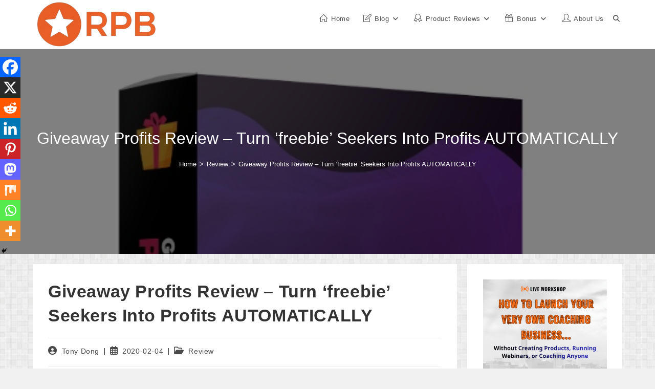

--- FILE ---
content_type: text/html; charset=UTF-8
request_url: https://reviewproductbonus.com/giveaway-profits-review-bonus/
body_size: 29906
content:
<!DOCTYPE html><html class="html" lang="en-US" prefix="og: https://ogp.me/ns#"><head><meta charset="UTF-8"><link rel="profile" href="https://gmpg.org/xfn/11"><meta name="viewport" content="width=device-width, initial-scale=1"><title>Giveaway Profits Review - The EASIEST Way To Earn Money Online</title><meta name="description" content="Giveaway Profits Review - How We Earn Over $500+ From EVERY Person We Give A Free Gift To! AND BUILD A HUGE EMAIL LISTS OF HUNGRY BUYERS AT THE SAME TIME!"/><meta name="robots" content="follow, index, max-snippet:-1, max-video-preview:-1, max-image-preview:large"/><link rel="canonical" href="https://reviewproductbonus.com/giveaway-profits-review-bonus/" /><meta property="og:locale" content="en_US" /><meta property="og:type" content="article" /><meta property="og:title" content="Giveaway Profits Review - The EASIEST Way To Earn Money Online" /><meta property="og:description" content="Giveaway Profits Review - How We Earn Over $500+ From EVERY Person We Give A Free Gift To! AND BUILD A HUGE EMAIL LISTS OF HUNGRY BUYERS AT THE SAME TIME!" /><meta property="og:url" content="https://reviewproductbonus.com/giveaway-profits-review-bonus/" /><meta property="og:site_name" content="Review Product Bonus" /><meta property="article:publisher" content="https://www.facebook.com/SupportInternetMarketing" /><meta property="article:tag" content="Giveaway Profits Bonus" /><meta property="article:tag" content="Giveaway Profits Buy" /><meta property="article:tag" content="Giveaway Profits by Glynn" /><meta property="article:tag" content="Giveaway Profits Coupon Code" /><meta property="article:tag" content="Giveaway Profits Download" /><meta property="article:tag" content="Giveaway Profits Early Bird Discount" /><meta property="article:tag" content="Giveaway Profits OTO Reviews" /><meta property="article:tag" content="Giveaway Profits Proofs" /><meta property="article:tag" content="Giveaway Profits Purchase" /><meta property="article:tag" content="Giveaway Profits Review" /><meta property="article:tag" content="Giveaway Profits Reviews Bonuses" /><meta property="article:tag" content="Giveaway Profits Testimonials" /><meta property="article:tag" content="Giveaway Profits Upsell" /><meta property="article:tag" content="Giveaway Profits WalkThrough" /><meta property="article:section" content="Review" /><meta property="og:updated_time" content="2020-02-04T09:21:31-05:00" /><meta property="og:image" content="https://reviewproductbonus.com/wp-content/uploads/2020/02/Giveaway-Profits-Review.jpg" /><meta property="og:image:secure_url" content="https://reviewproductbonus.com/wp-content/uploads/2020/02/Giveaway-Profits-Review.jpg" /><meta property="og:image:width" content="574" /><meta property="og:image:height" content="487" /><meta property="og:image:alt" content="Giveaway Profits Review" /><meta property="og:image:type" content="image/jpeg" /><meta property="article:published_time" content="2020-02-04T09:20:28-05:00" /><meta property="article:modified_time" content="2020-02-04T09:21:31-05:00" /><meta name="twitter:card" content="summary_large_image" /><meta name="twitter:title" content="Giveaway Profits Review - The EASIEST Way To Earn Money Online" /><meta name="twitter:description" content="Giveaway Profits Review - How We Earn Over $500+ From EVERY Person We Give A Free Gift To! AND BUILD A HUGE EMAIL LISTS OF HUNGRY BUYERS AT THE SAME TIME!" /><meta name="twitter:site" content="@tonymarketing83" /><meta name="twitter:creator" content="@tonymarketing83" /><meta name="twitter:image" content="https://reviewproductbonus.com/wp-content/uploads/2020/02/Giveaway-Profits-Review.jpg" /> <script type="application/ld+json" class="rank-math-schema">{"@context":"https://schema.org","@graph":[{"@type":["Person","Organization"],"@id":"https://reviewproductbonus.com/#person","name":"ReviewProductBonus","sameAs":["https://www.facebook.com/SupportInternetMarketing","https://twitter.com/tonymarketing83","https://www.pinterest.com/reviewproductbonus/"],"logo":{"@type":"ImageObject","@id":"https://reviewproductbonus.com/#logo","url":"https://reviewproductbonus.com/wp-content/uploads/2020/05/cropped-New-Logo-e1588308968558.png","contentUrl":"https://reviewproductbonus.com/wp-content/uploads/2020/05/cropped-New-Logo-e1588308968558.png","caption":"Review Product Bonus","inLanguage":"en-US","width":"250","height":"68"},"image":{"@type":"ImageObject","@id":"https://reviewproductbonus.com/#logo","url":"https://reviewproductbonus.com/wp-content/uploads/2020/05/cropped-New-Logo-e1588308968558.png","contentUrl":"https://reviewproductbonus.com/wp-content/uploads/2020/05/cropped-New-Logo-e1588308968558.png","caption":"Review Product Bonus","inLanguage":"en-US","width":"250","height":"68"}},{"@type":"WebSite","@id":"https://reviewproductbonus.com/#website","url":"https://reviewproductbonus.com","name":"Review Product Bonus","alternateName":"Top Digital Product Marketing Review &amp; Bonus","publisher":{"@id":"https://reviewproductbonus.com/#person"},"inLanguage":"en-US"},{"@type":"ImageObject","@id":"https://reviewproductbonus.com/wp-content/uploads/2020/02/Giveaway-Profits-Review.jpg","url":"https://reviewproductbonus.com/wp-content/uploads/2020/02/Giveaway-Profits-Review.jpg","width":"574","height":"487","caption":"Giveaway Profits Review","inLanguage":"en-US"},{"@type":"BreadcrumbList","@id":"https://reviewproductbonus.com/giveaway-profits-review-bonus/#breadcrumb","itemListElement":[{"@type":"ListItem","position":"1","item":{"@id":"https://reviewproductbonus.com","name":"Home"}},{"@type":"ListItem","position":"2","item":{"@id":"https://reviewproductbonus.com/category/review/","name":"Review"}},{"@type":"ListItem","position":"3","item":{"@id":"https://reviewproductbonus.com/giveaway-profits-review-bonus/","name":"Giveaway Profits Review &#8211; Turn \u2018freebie\u2019 Seekers Into Profits AUTOMATICALLY"}}]},{"@type":"WebPage","@id":"https://reviewproductbonus.com/giveaway-profits-review-bonus/#webpage","url":"https://reviewproductbonus.com/giveaway-profits-review-bonus/","name":"Giveaway Profits Review - The EASIEST Way To Earn Money Online","datePublished":"2020-02-04T09:20:28-05:00","dateModified":"2020-02-04T09:21:31-05:00","isPartOf":{"@id":"https://reviewproductbonus.com/#website"},"primaryImageOfPage":{"@id":"https://reviewproductbonus.com/wp-content/uploads/2020/02/Giveaway-Profits-Review.jpg"},"inLanguage":"en-US","breadcrumb":{"@id":"https://reviewproductbonus.com/giveaway-profits-review-bonus/#breadcrumb"}},{"@type":"Person","@id":"https://reviewproductbonus.com/giveaway-profits-review-bonus/#author","name":"Tony Dong","image":{"@type":"ImageObject","@id":"https://reviewproductbonus.com/wp-content/litespeed/avatar/676a7af194a42d032dc4b520ae0bac1e.jpg?ver=1768784939","url":"https://reviewproductbonus.com/wp-content/litespeed/avatar/676a7af194a42d032dc4b520ae0bac1e.jpg?ver=1768784939","caption":"Tony Dong","inLanguage":"en-US"},"sameAs":["https://reviewproductbonus.com"]},{"@type":"BlogPosting","headline":"Giveaway Profits Review - The EASIEST Way To Earn Money Online","keywords":"Giveaway Profits Review","datePublished":"2020-02-04T09:20:28-05:00","dateModified":"2020-02-04T09:21:31-05:00","articleSection":"Review","author":{"@id":"https://reviewproductbonus.com/giveaway-profits-review-bonus/#author","name":"Tony Dong"},"publisher":{"@id":"https://reviewproductbonus.com/#person"},"description":"Giveaway Profits Review - How We Earn Over $500+ From EVERY Person We Give A Free Gift To! AND BUILD A HUGE EMAIL LISTS OF HUNGRY BUYERS AT THE SAME TIME!","name":"Giveaway Profits Review - The EASIEST Way To Earn Money Online","@id":"https://reviewproductbonus.com/giveaway-profits-review-bonus/#richSnippet","isPartOf":{"@id":"https://reviewproductbonus.com/giveaway-profits-review-bonus/#webpage"},"image":{"@id":"https://reviewproductbonus.com/wp-content/uploads/2020/02/Giveaway-Profits-Review.jpg"},"inLanguage":"en-US","mainEntityOfPage":{"@id":"https://reviewproductbonus.com/giveaway-profits-review-bonus/#webpage"}}]}</script> <link rel="alternate" type="application/rss+xml" title="High Quality Digital Product Marketing &raquo; Feed" href="https://reviewproductbonus.com/feed/" /><link rel="alternate" type="application/rss+xml" title="High Quality Digital Product Marketing &raquo; Comments Feed" href="https://reviewproductbonus.com/comments/feed/" /><link rel="alternate" title="oEmbed (JSON)" type="application/json+oembed" href="https://reviewproductbonus.com/wp-json/oembed/1.0/embed?url=https%3A%2F%2Freviewproductbonus.com%2Fgiveaway-profits-review-bonus%2F" /><link rel="alternate" title="oEmbed (XML)" type="text/xml+oembed" href="https://reviewproductbonus.com/wp-json/oembed/1.0/embed?url=https%3A%2F%2Freviewproductbonus.com%2Fgiveaway-profits-review-bonus%2F&#038;format=xml" /><style id='wp-img-auto-sizes-contain-inline-css'>img:is([sizes=auto i],[sizes^="auto," i]){contain-intrinsic-size:3000px 1500px}
/*# sourceURL=wp-img-auto-sizes-contain-inline-css */</style><style id="litespeed-ccss">.wp-block-image{margin:0 0 1em}.wp-block-image img{max-width:100%}.wp-block-image:not(.is-style-rounded) img{border-radius:inherit}*{padding:0;margin:0;outline:none;list-style:none;border:0 none}*,*:before,*:after{-webkit-box-sizing:border-box;-moz-box-sizing:border-box;-ms-box-sizing:border-box;box-sizing:border-box}html{-ms-touch-action:manipulation;touch-action:manipulation}body{background:#fff url(//reviewproductbonus.com/wp-content/themes/sahifa/images/patterns/body-bg7.png);color:#333;font-family:'Droid Sans',Arial,Verdana,sans-serif;font-size:13px}h1,h2,h4{font-weight:400}a{color:#444;text-decoration:none}.clear{clear:both}#theme-header:after,#main-nav:after{display:block;visibility:hidden;clear:both;height:0;content:" "}input{border:1px solid #ccc;background:#fff;font-size:inherit}input{padding:5px;outline:none}button{padding:4px;vertical-align:middle}input[type=text]{border-color:#f1f1f1;border-top-color:#ddd;border-left-color:#ddd;background-color:#f9f9f9;color:#515151;font:12px Tahoma;padding:8px;margin-bottom:7px;-webkit-border-radius:3px;-moz-border-radius:3px;border-radius:3px}::-webkit-scrollbar-track{background:#fff;-webkit-box-shadow:inset 1px 1px 2px #e0e0e0;border:1px solid #d8d8d8}::-webkit-scrollbar-thumb{background:#f88c00;-webkit-box-shadow:inset 1px 1px 2px rgba(155,155,155,.4)}::-webkit-scrollbar-thumb:hover{-webkit-box-shadow:inset 1px 1px 10px rgba(0,0,0,.3)}::-webkit-scrollbar-thumb:active{background:#888;-webkit-box-shadow:inset 1px 1px 2px rgba(0,0,0,.3)}.fa-search:before{content:"\f002"}.fa-user:before{content:"\f007"}.fa-folder:before{content:"\f07b"}.fa-twitter:before{content:"\f099"}.fa-facebook:before{content:"\f09a"}.fa-rss:before{content:"\f09e"}.fa-pinterest:before{content:"\f0d2"}.fa-linkedin:before{content:"\f0e1"}.fa-angle-double-down:before{content:"\f103"}.fa-youtube:before{content:"\f167"}.fa-instagram:before{content:"\f16d"}.fa-tumblr:before{content:"\f173"}.fa-stumbleupon:before{content:"\f1a4"}.fa{display:inline-block;font:normal normal normal 14px/1 FontAwesome;font-size:inherit;text-rendering:auto;-webkit-font-smoothing:antialiased;-moz-osx-font-smoothing:grayscale;transform:none}@media only screen and (-webkit-min-device-pixel-ratio:2),only screen and (min-device-pixel-ratio:2){#main-nav ul li.menu-item-home a{background-image:url(//reviewproductbonus.com/wp-content/themes/sahifa/images/home@2x.png)!important;background-size:30px 78px}}.wrapper-outer{position:relative}.background-cover{position:fixed;background-repeat:no-repeat;top:0;left:0;z-index:0;overflow:hidden;width:100%;height:100%;-webkit-background-size:cover;-moz-background-size:cover;-o-background-size:cover;background-size:cover}.container{width:1045px;margin:0 auto}#wrapper.boxed-all{position:relative;background:#fff;width:1045px;margin:0 auto;-webkit-box-shadow:0 0 3px #cacaca;-moz-box-shadow:0 0 3px #cacaca;box-shadow:0 0 3px #cacaca}#wrapper.boxed-all #theme-header{margin-top:0}#wrapper.boxed-all #main-content{width:997px;margin-top:0;padding:0;background:0 0}#theme-header{background:#fff;margin:20px auto 25px;border-top:3px solid #f88c00;position:relative}.top-nav{background:#fbfbfb;border-bottom:1px solid #ececec;height:31px}.top-nav ul{float:left}.top-nav ul li{position:relative;display:inline-block;float:left;font-size:12px}.top-nav ul li a{display:inline-block;height:30px;line-height:30px;color:#838383;padding:0 10px}#main-nav ul li.menu-item-has-children:after{position:absolute;right:7px;top:50%;display:inline-block;content:'';width:0;height:0;border:4px solid transparent;border-top:4px solid #bbb}.search-block{height:30px;overflow:hidden;float:right;margin-left:5px;position:relative}.search-block:after{content:" ";display:block;width:0;height:0;position:absolute;top:10px;z-index:2;right:30px;border:4px solid transparent;border-right-color:#f88c00}.search-block #s-header{background:#fff;float:right;font:normal 11px tahoma;padding:9px 12px 8px;width:90px;color:#c5c5c5;border:0 none;border:1px solid #ececec;border-width:0 0 0 1px;-webkit-border-radius:0;-moz-border-radius:0;border-radius:0}.search-block .search-button{background:#f88c00;float:right;height:30px;width:30px;display:block;border:0 none;box-shadow:none!important;padding:0;-webkit-border-radius:0;-moz-border-radius:0;border-radius:0}.search-block button.search-button i:before{font-size:18px;color:#fff}.top-nav .social-icons{float:right;padding-top:2px}.top-nav .social-icons a{color:#555}.top-nav .social-icons a{opacity:.5}.top-nav .social-icons i:before{padding:0 2px;line-height:24px;font-size:14px}.header-content{padding:20px 15px;margin:0 auto}.logo{float:left}.logo img{max-width:100%}.logo h2{font:bold 32pt arial}.logo strong{display:none}#main-nav{margin:0 auto;background:#2d2d2d;box-shadow:inset -1px -5px 0px -1px #393939;min-height:52px;border-bottom:5px solid #f88c00}#main-nav .container{position:relative}#main-nav .main-menu{margin-left:10px}#main-nav ul li{font-size:13px;position:relative;display:inline-block;float:left;border:1px solid #222;border-width:0 0 0 1px;height:42px}#main-nav ul li:first-child,#main-nav ul li:first-child a{border:0 none}#main-nav ul li:last-child a{border-right-width:0}#main-nav ul li a{display:block;height:42px;position:relative;line-height:47px;color:#ddd;padding:0 10px;border:1px solid #383838;border-width:0 0 0 1px}#main-nav ul li i.fa{margin-right:5px}#main-nav ul li.menu-item-has-children a{padding-right:20px}#main-nav ul li.current-menu-parent a{background:#f88c00;color:#fff;height:52px;line-height:57px;border-width:0!important}#main-nav ul li.menu-item-has-children:after{border-top-color:#ddd}#main-nav ul ul li.current-menu-parent a{border-width:1px!important}#main-nav ul ul.sub-menu{width:200px;z-index:250}#main-nav .menu-sub-content{display:none;padding:0;position:absolute;z-index:205;border-top:2px solid #f88c00;background:#2d2d2d;color:#999;-webkit-box-shadow:0 3px 4px 1px rgba(0,0,0,.2);box-shadow:0 3px 4px 1px rgba(0,0,0,.2);-webkit-border-bottom-right-radius:3px;-webkit-border-bottom-left-radius:3px;-moz-border-radius-bottomright:3px;-moz-border-radius-bottomleft:3px;border-bottom-right-radius:3px;border-bottom-left-radius:3px}#main-nav ul ul li,#main-nav ul ul li:first-child{background:0 0!important;width:100%;border:0 none;border-bottom:1px solid #333;font-size:12px;height:auto!important;margin:0!important}#main-nav ul ul li:first-child{border-top:0 none!important}#main-nav ul ul a{border:0 none;background:0 0!important;height:auto!important;line-height:1.5em!important;padding:7px;display:block;margin-right:0;z-index:210;color:#ccc}#main-nav ul li.current-menu-parent{margin-top:-5px;height:52px;border-width:0}#main-nav ul li.menu-item-home a{background-image:url(//reviewproductbonus.com/wp-content/themes/sahifa/images/home.png)!important;background-repeat:no-repeat!important;background-position:center -44px;text-indent:-9999px;width:52px}#main-nav ul li.menu-item-home:after{display:none}#main-content{background:#fff;margin:20px auto 25px;position:relative;padding:24px 0;-webkit-transform:none}#main-content:after{display:block;visibility:hidden;clear:both;height:0;content:"."}.content{float:left;width:660px}.lazy-enabled #main-content img{opacity:0}.stripe-line{background:url(//reviewproductbonus.com/wp-content/themes/sahifa/images/stripe.png);height:12px;overflow:hidden;margin-top:5px}#sidebar .widget-container,.post-listing{background:#fff;border-bottom:4px solid #f88c00;-webkit-box-shadow:0 0 3px #cacaca;-moz-box-shadow:0 0 3px #cacaca;box-shadow:0 0 3px #cacaca}p.post-meta{color:#888;margin:7px 0;font-size:85%}p.post-meta a{color:#888}.post-meta i:before{margin-right:3px}.post-listing.post{margin-bottom:40px}.post-inner{padding:20px}.post-title{font-family:BebasNeueRegular,arial,Georgia,serif;margin-bottom:10px;font-size:28px}body.single .post-inner p.post-meta span{margin-right:15px}body.single .post-inner p.post-meta span i{margin-right:5px}.post-inner p.post-meta{border-bottom:1px solid #f2f2f2;padding-bottom:5px;margin-bottom:10px}p.post-meta span{display:inline-block;margin-right:10px}.overlay-icon:before{content:'\f15c';color:#fff;display:block;position:absolute;top:50%;left:50%;border:3px solid #fff;border-radius:100%;width:40px;height:40px;text-align:center;font-size:18px;line-height:35px;margin:-20px 0 0 -20px;opacity:0;-webkit-backface-visibility:hidden;-webkit-transform:scale(0);-moz-transform:scale(0);-ms-transform:scale(0);-o-transform:scale(0);transform:scale(0)}.share-post{clear:both;margin:10px -20px -20px;padding:8px 0 6px 10px;background:#f7f7f7;border-top:1px solid #eaeaea;overflow:hidden}.entry .share-post .share-text{display:none}.entry .share-post{margin:0 0 15px;background:0 0;border:0 none;height:auto;padding:0}.entry .share-post li,.entry .share-post ul{list-style:none;margin:0}.share-post li{float:left;width:106px}.share-post span.share-text{background:#ff8500;margin:-9px 10px -10px -10px;display:block;float:left;color:#fff;padding:0 9px;font-family:BebasNeueRegular,arial,Georgia,serif;font-size:14pt;height:45px;line-height:50px}.share-post .flat-social a{color:#fff!important;text-decoration:none!important}.flat-social li{width:auto!important}.flat-social a{padding:5px 9px;color:#fff;margin:0 6px 2px 0;display:inline-block;line-height:14px;-webkit-border-radius:2px;-moz-border-radius:2px;border-radius:2px}.flat-social a i{margin-right:3px}.entry{word-wrap:break-word;line-height:22px}.entry p{margin-bottom:20px}.entry ul{margin:0 0 20px 15px}.entry ul li{list-style:outside disc;list-style-image:none}.entry li{margin:0 0 5px}#sidebar{float:right;width:310px}.theiaStickySidebar:after{content:"";display:table;clear:both}.widget{clear:both;margin-bottom:25px}.widget-top{padding:5px 0}.widget-top h4{float:left;margin-right:10px;font-size:20px;font-family:BebasNeueRegular,arial,Georgia,serif}.widget-container{padding:10px;clear:both}.social-icons{text-align:center}.social-icons a{margin:2px;position:relative;text-shadow:none;display:inline-block}.social-facebook{background:#39599f}.social-twitter{background:#45b0e3}.social-stumble{background:#eb4924}.social-linkedin{background:#65b7d2}.social-pinterest{background:#e00707}img{max-width:100%;height:auto;vertical-align:middle}#commentform input{display:block;width:250px}.e3lan-top{float:right;line-height:0}.e3lan-post{line-height:0;margin:20px auto;text-align:center}.e3lan-top img,.e3lan-post img{max-width:100%;height:auto}#slide-out{background:#222;position:absolute;display:block;left:0;top:0;z-index:1;height:100%;width:80%;color:#ddd;-webkit-transform:translate3d(-101%,0,0);-moz-transform:translate3d(-100%,0,0);-ms-transform:translate3d(-100%,0,0);-o-transform:translate3d(-100%,0,0);transform:translate3d(-100%,0,0);-webkit-backface-visibility:hidden;-moz-backface-visibility:hidden;-ms-backface-visibility:hidden;-o-backface-visibility:hidden;backface-visibility:hidden}.search-mobile{margin:15px 10px;height:30px;overflow:hidden;background:#fcfcfc;border:1px solid #ddd;border-top-color:#d1d1d1;border-left-color:#d1d1d1;overflow:hidden;position:relative;-webkit-border-radius:20px;-moz-border-radius:20px;border-radius:20px;-webkit-box-shadow:inset 0 2px 5px #eee;-moz-box-shadow:inset 0 2px 5px #eee;box-shadow:inset 0 2px 5px #eee}.search-mobile #s-mobile{background:0 0;float:right;margin:0;padding:7px 12px;width:100%;color:#444;border:0 none}.search-mobile button.search-button{background:0 0;position:absolute;top:0;right:0;height:28px;padding:0;width:40px;font-size:18px;color:#666}#slide-out .social-icons{margin-bottom:15px}#slide-out .social-icons a{color:#ccc;font-size:16px;padding:0 4px}#mobile-menu{border-top:1px solid #2d2d2d;display:none}#slide-out-open{display:none;margin:0;position:absolute;top:33px;left:5px;opacity:1;height:33px;width:40px;z-index:505}#slide-out-open span{left:6px}#slide-out-open span,#slide-out-open span:after,#slide-out-open span:before{top:5px;position:absolute;content:' ';display:block;height:3px;width:28px;background:#333;-webkit-border-radius:10px;-moz-border-radius:10px;border-radius:10px}#slide-out-open span:before{top:8px}#slide-out-open span:after{top:16px}@media only screen and (max-width:1045px){#wrapper.boxed-all,#wrapper.boxed-all #main-content{width:99%}#wrapper.boxed-all .container{width:100%}.content{width:66.5%}#sidebar{width:32%}.flat-social a{padding-right:7px;padding-left:7px}.share-post li{width:100px}}@media only screen and (max-width:990px){.logo{float:none!important;text-align:center;margin:0!important;clear:both}.e3lan-top{margin-top:20px;float:none!important;text-align:center}.content,#sidebar{width:100%;float:none}}@media only screen and (max-width:900px){.top-nav,#main-nav{display:none}#slide-out-open{display:block}#wrapper{background-color:#fff;width:100%!important}#wrapper #theme-header{margin-top:0;width:100%!important;-webkit-box-shadow:0 0 3px #cacaca!important;-moz-box-shadow:0 0 3px #cacaca!important;box-shadow:0 0 3px #cacaca!important}#wrapper #main-content{width:99%!important;padding:0!important;-webkit-box-shadow:none!important;-moz-box-shadow:none!important;box-shadow:none!important}#wrapper #main-content{margin-top:10px}.header-content{padding-right:0;padding-left:0}}@media only screen and (max-width:730px){.flat-social a{padding-right:5px;padding-left:5px}}@media only screen and (max-width:670px){.flat-social a span,.share-post span.share-text{display:none}.share-post .flat-social a i{margin:0 10px}}@media only screen and (max-width:350px){.logo{text-align:right;padding-right:20px}.logo img{max-width:50%;height:auto}#main-content{padding-top:0}.share-post .flat-social a i{margin:0 5px}.overlay-icon:before{border-width:2px;width:30px;height:30px;font-size:14px;line-height:26px;margin:-15px 0 0 -15px}}#slide-out{display:none}.overlay-icon,#slide-out{display:none}#main-content,#theme-header,#sidebar .widget-container,.post-listing{border:1px solid #ddd}.overlay-icon,#slide-out{display:none}@media screen{body{font-size:17px}.logo h2 a{font-family:Impact,Charcoal,sans-serif}.top-nav,.top-nav ul li a{font-family:Tahoma,Geneva,sans-serif;font-size:14px;font-weight:700}#main-nav,#main-nav ul li a{font-family:Tahoma,Geneva,sans-serif;font-size:14px;font-weight:700}::-webkit-scrollbar{width:8px;height:8px}#main-nav,#sidebar .widget-container,.post-listing{border-bottom-color:#81bd00}.search-block .search-button,#main-nav ul li.current-menu-parent a,.share-post span.share-text{background-color:#81bd00}::-webkit-scrollbar-thumb{background-color:#81bd00!important}#theme-header,#main-nav .menu-sub-content,#main-nav ul ul{border-top-color:#81bd00}.search-block:after{border-right-color:#81bd00}body{background-color:&lt;br/&gt;&lt;b&gt;Notice&lt;/b&gt;:Undefined index:color in &lt;indexb&gt;/home/reviewp3/public_html/wp-content/themes/sahifa/framework/admin/framework-options.php&lt;/b&gt;on line &lt;b&gt;168&lt;/b&gt;&lt;br/&gt;!important}a{color:#03b07f}}</style><link rel="preload" data-asynced="1" data-optimized="2" as="style" onload="this.onload=null;this.rel='stylesheet'" href="https://reviewproductbonus.com/wp-content/litespeed/css/8275bed660d50f681e872893174ded90.css?ver=84036" /><script src="[data-uri]" defer></script> <style id='wp-block-image-inline-css'>.wp-block-image>a,.wp-block-image>figure>a{display:inline-block}.wp-block-image img{box-sizing:border-box;height:auto;max-width:100%;vertical-align:bottom}@media not (prefers-reduced-motion){.wp-block-image img.hide{visibility:hidden}.wp-block-image img.show{animation:show-content-image .4s}}.wp-block-image[style*=border-radius] img,.wp-block-image[style*=border-radius]>a{border-radius:inherit}.wp-block-image.has-custom-border img{box-sizing:border-box}.wp-block-image.aligncenter{text-align:center}.wp-block-image.alignfull>a,.wp-block-image.alignwide>a{width:100%}.wp-block-image.alignfull img,.wp-block-image.alignwide img{height:auto;width:100%}.wp-block-image .aligncenter,.wp-block-image .alignleft,.wp-block-image .alignright,.wp-block-image.aligncenter,.wp-block-image.alignleft,.wp-block-image.alignright{display:table}.wp-block-image .aligncenter>figcaption,.wp-block-image .alignleft>figcaption,.wp-block-image .alignright>figcaption,.wp-block-image.aligncenter>figcaption,.wp-block-image.alignleft>figcaption,.wp-block-image.alignright>figcaption{caption-side:bottom;display:table-caption}.wp-block-image .alignleft{float:left;margin:.5em 1em .5em 0}.wp-block-image .alignright{float:right;margin:.5em 0 .5em 1em}.wp-block-image .aligncenter{margin-left:auto;margin-right:auto}.wp-block-image :where(figcaption){margin-bottom:1em;margin-top:.5em}.wp-block-image.is-style-circle-mask img{border-radius:9999px}@supports ((-webkit-mask-image:none) or (mask-image:none)) or (-webkit-mask-image:none){.wp-block-image.is-style-circle-mask img{border-radius:0;-webkit-mask-image:url('data:image/svg+xml;utf8,<svg viewBox="0 0 100 100" xmlns="http://www.w3.org/2000/svg"><circle cx="50" cy="50" r="50"/></svg>');mask-image:url('data:image/svg+xml;utf8,<svg viewBox="0 0 100 100" xmlns="http://www.w3.org/2000/svg"><circle cx="50" cy="50" r="50"/></svg>');mask-mode:alpha;-webkit-mask-position:center;mask-position:center;-webkit-mask-repeat:no-repeat;mask-repeat:no-repeat;-webkit-mask-size:contain;mask-size:contain}}:root :where(.wp-block-image.is-style-rounded img,.wp-block-image .is-style-rounded img){border-radius:9999px}.wp-block-image figure{margin:0}.wp-lightbox-container{display:flex;flex-direction:column;position:relative}.wp-lightbox-container img{cursor:zoom-in}.wp-lightbox-container img:hover+button{opacity:1}.wp-lightbox-container button{align-items:center;backdrop-filter:blur(16px) saturate(180%);background-color:#5a5a5a40;border:none;border-radius:4px;cursor:zoom-in;display:flex;height:20px;justify-content:center;opacity:0;padding:0;position:absolute;right:16px;text-align:center;top:16px;width:20px;z-index:100}@media not (prefers-reduced-motion){.wp-lightbox-container button{transition:opacity .2s ease}}.wp-lightbox-container button:focus-visible{outline:3px auto #5a5a5a40;outline:3px auto -webkit-focus-ring-color;outline-offset:3px}.wp-lightbox-container button:hover{cursor:pointer;opacity:1}.wp-lightbox-container button:focus{opacity:1}.wp-lightbox-container button:focus,.wp-lightbox-container button:hover,.wp-lightbox-container button:not(:hover):not(:active):not(.has-background){background-color:#5a5a5a40;border:none}.wp-lightbox-overlay{box-sizing:border-box;cursor:zoom-out;height:100vh;left:0;overflow:hidden;position:fixed;top:0;visibility:hidden;width:100%;z-index:100000}.wp-lightbox-overlay .close-button{align-items:center;cursor:pointer;display:flex;justify-content:center;min-height:40px;min-width:40px;padding:0;position:absolute;right:calc(env(safe-area-inset-right) + 16px);top:calc(env(safe-area-inset-top) + 16px);z-index:5000000}.wp-lightbox-overlay .close-button:focus,.wp-lightbox-overlay .close-button:hover,.wp-lightbox-overlay .close-button:not(:hover):not(:active):not(.has-background){background:none;border:none}.wp-lightbox-overlay .lightbox-image-container{height:var(--wp--lightbox-container-height);left:50%;overflow:hidden;position:absolute;top:50%;transform:translate(-50%,-50%);transform-origin:top left;width:var(--wp--lightbox-container-width);z-index:9999999999}.wp-lightbox-overlay .wp-block-image{align-items:center;box-sizing:border-box;display:flex;height:100%;justify-content:center;margin:0;position:relative;transform-origin:0 0;width:100%;z-index:3000000}.wp-lightbox-overlay .wp-block-image img{height:var(--wp--lightbox-image-height);min-height:var(--wp--lightbox-image-height);min-width:var(--wp--lightbox-image-width);width:var(--wp--lightbox-image-width)}.wp-lightbox-overlay .wp-block-image figcaption{display:none}.wp-lightbox-overlay button{background:none;border:none}.wp-lightbox-overlay .scrim{background-color:#fff;height:100%;opacity:.9;position:absolute;width:100%;z-index:2000000}.wp-lightbox-overlay.active{visibility:visible}@media not (prefers-reduced-motion){.wp-lightbox-overlay.active{animation:turn-on-visibility .25s both}.wp-lightbox-overlay.active img{animation:turn-on-visibility .35s both}.wp-lightbox-overlay.show-closing-animation:not(.active){animation:turn-off-visibility .35s both}.wp-lightbox-overlay.show-closing-animation:not(.active) img{animation:turn-off-visibility .25s both}.wp-lightbox-overlay.zoom.active{animation:none;opacity:1;visibility:visible}.wp-lightbox-overlay.zoom.active .lightbox-image-container{animation:lightbox-zoom-in .4s}.wp-lightbox-overlay.zoom.active .lightbox-image-container img{animation:none}.wp-lightbox-overlay.zoom.active .scrim{animation:turn-on-visibility .4s forwards}.wp-lightbox-overlay.zoom.show-closing-animation:not(.active){animation:none}.wp-lightbox-overlay.zoom.show-closing-animation:not(.active) .lightbox-image-container{animation:lightbox-zoom-out .4s}.wp-lightbox-overlay.zoom.show-closing-animation:not(.active) .lightbox-image-container img{animation:none}.wp-lightbox-overlay.zoom.show-closing-animation:not(.active) .scrim{animation:turn-off-visibility .4s forwards}}@keyframes show-content-image{0%{visibility:hidden}99%{visibility:hidden}to{visibility:visible}}@keyframes turn-on-visibility{0%{opacity:0}to{opacity:1}}@keyframes turn-off-visibility{0%{opacity:1;visibility:visible}99%{opacity:0;visibility:visible}to{opacity:0;visibility:hidden}}@keyframes lightbox-zoom-in{0%{transform:translate(calc((-100vw + var(--wp--lightbox-scrollbar-width))/2 + var(--wp--lightbox-initial-left-position)),calc(-50vh + var(--wp--lightbox-initial-top-position))) scale(var(--wp--lightbox-scale))}to{transform:translate(-50%,-50%) scale(1)}}@keyframes lightbox-zoom-out{0%{transform:translate(-50%,-50%) scale(1);visibility:visible}99%{visibility:visible}to{transform:translate(calc((-100vw + var(--wp--lightbox-scrollbar-width))/2 + var(--wp--lightbox-initial-left-position)),calc(-50vh + var(--wp--lightbox-initial-top-position))) scale(var(--wp--lightbox-scale));visibility:hidden}}
/*# sourceURL=https://reviewproductbonus.com/wp-includes/blocks/image/style.min.css */</style><style id='wp-block-image-theme-inline-css'>:root :where(.wp-block-image figcaption){color:#555;font-size:13px;text-align:center}.is-dark-theme :root :where(.wp-block-image figcaption){color:#ffffffa6}.wp-block-image{margin:0 0 1em}
/*# sourceURL=https://reviewproductbonus.com/wp-includes/blocks/image/theme.min.css */</style><style id='wp-block-latest-posts-inline-css'>.wp-block-latest-posts{box-sizing:border-box}.wp-block-latest-posts.alignleft{margin-right:2em}.wp-block-latest-posts.alignright{margin-left:2em}.wp-block-latest-posts.wp-block-latest-posts__list{list-style:none}.wp-block-latest-posts.wp-block-latest-posts__list li{clear:both;overflow-wrap:break-word}.wp-block-latest-posts.is-grid{display:flex;flex-wrap:wrap}.wp-block-latest-posts.is-grid li{margin:0 1.25em 1.25em 0;width:100%}@media (min-width:600px){.wp-block-latest-posts.columns-2 li{width:calc(50% - .625em)}.wp-block-latest-posts.columns-2 li:nth-child(2n){margin-right:0}.wp-block-latest-posts.columns-3 li{width:calc(33.33333% - .83333em)}.wp-block-latest-posts.columns-3 li:nth-child(3n){margin-right:0}.wp-block-latest-posts.columns-4 li{width:calc(25% - .9375em)}.wp-block-latest-posts.columns-4 li:nth-child(4n){margin-right:0}.wp-block-latest-posts.columns-5 li{width:calc(20% - 1em)}.wp-block-latest-posts.columns-5 li:nth-child(5n){margin-right:0}.wp-block-latest-posts.columns-6 li{width:calc(16.66667% - 1.04167em)}.wp-block-latest-posts.columns-6 li:nth-child(6n){margin-right:0}}:root :where(.wp-block-latest-posts.is-grid){padding:0}:root :where(.wp-block-latest-posts.wp-block-latest-posts__list){padding-left:0}.wp-block-latest-posts__post-author,.wp-block-latest-posts__post-date{display:block;font-size:.8125em}.wp-block-latest-posts__post-excerpt,.wp-block-latest-posts__post-full-content{margin-bottom:1em;margin-top:.5em}.wp-block-latest-posts__featured-image a{display:inline-block}.wp-block-latest-posts__featured-image img{height:auto;max-width:100%;width:auto}.wp-block-latest-posts__featured-image.alignleft{float:left;margin-right:1em}.wp-block-latest-posts__featured-image.alignright{float:right;margin-left:1em}.wp-block-latest-posts__featured-image.aligncenter{margin-bottom:1em;text-align:center}
/*# sourceURL=https://reviewproductbonus.com/wp-includes/blocks/latest-posts/style.min.css */</style><style id='wp-block-code-inline-css'>.wp-block-code{box-sizing:border-box}.wp-block-code code{
  /*!rtl:begin:ignore*/direction:ltr;display:block;font-family:inherit;overflow-wrap:break-word;text-align:initial;white-space:pre-wrap
  /*!rtl:end:ignore*/}
/*# sourceURL=https://reviewproductbonus.com/wp-includes/blocks/code/style.min.css */</style><style id='wp-block-code-theme-inline-css'>.wp-block-code{border:1px solid #ccc;border-radius:4px;font-family:Menlo,Consolas,monaco,monospace;padding:.8em 1em}
/*# sourceURL=https://reviewproductbonus.com/wp-includes/blocks/code/theme.min.css */</style><style id='global-styles-inline-css'>:root{--wp--preset--aspect-ratio--square: 1;--wp--preset--aspect-ratio--4-3: 4/3;--wp--preset--aspect-ratio--3-4: 3/4;--wp--preset--aspect-ratio--3-2: 3/2;--wp--preset--aspect-ratio--2-3: 2/3;--wp--preset--aspect-ratio--16-9: 16/9;--wp--preset--aspect-ratio--9-16: 9/16;--wp--preset--color--black: #000000;--wp--preset--color--cyan-bluish-gray: #abb8c3;--wp--preset--color--white: #ffffff;--wp--preset--color--pale-pink: #f78da7;--wp--preset--color--vivid-red: #cf2e2e;--wp--preset--color--luminous-vivid-orange: #ff6900;--wp--preset--color--luminous-vivid-amber: #fcb900;--wp--preset--color--light-green-cyan: #7bdcb5;--wp--preset--color--vivid-green-cyan: #00d084;--wp--preset--color--pale-cyan-blue: #8ed1fc;--wp--preset--color--vivid-cyan-blue: #0693e3;--wp--preset--color--vivid-purple: #9b51e0;--wp--preset--gradient--vivid-cyan-blue-to-vivid-purple: linear-gradient(135deg,rgb(6,147,227) 0%,rgb(155,81,224) 100%);--wp--preset--gradient--light-green-cyan-to-vivid-green-cyan: linear-gradient(135deg,rgb(122,220,180) 0%,rgb(0,208,130) 100%);--wp--preset--gradient--luminous-vivid-amber-to-luminous-vivid-orange: linear-gradient(135deg,rgb(252,185,0) 0%,rgb(255,105,0) 100%);--wp--preset--gradient--luminous-vivid-orange-to-vivid-red: linear-gradient(135deg,rgb(255,105,0) 0%,rgb(207,46,46) 100%);--wp--preset--gradient--very-light-gray-to-cyan-bluish-gray: linear-gradient(135deg,rgb(238,238,238) 0%,rgb(169,184,195) 100%);--wp--preset--gradient--cool-to-warm-spectrum: linear-gradient(135deg,rgb(74,234,220) 0%,rgb(151,120,209) 20%,rgb(207,42,186) 40%,rgb(238,44,130) 60%,rgb(251,105,98) 80%,rgb(254,248,76) 100%);--wp--preset--gradient--blush-light-purple: linear-gradient(135deg,rgb(255,206,236) 0%,rgb(152,150,240) 100%);--wp--preset--gradient--blush-bordeaux: linear-gradient(135deg,rgb(254,205,165) 0%,rgb(254,45,45) 50%,rgb(107,0,62) 100%);--wp--preset--gradient--luminous-dusk: linear-gradient(135deg,rgb(255,203,112) 0%,rgb(199,81,192) 50%,rgb(65,88,208) 100%);--wp--preset--gradient--pale-ocean: linear-gradient(135deg,rgb(255,245,203) 0%,rgb(182,227,212) 50%,rgb(51,167,181) 100%);--wp--preset--gradient--electric-grass: linear-gradient(135deg,rgb(202,248,128) 0%,rgb(113,206,126) 100%);--wp--preset--gradient--midnight: linear-gradient(135deg,rgb(2,3,129) 0%,rgb(40,116,252) 100%);--wp--preset--font-size--small: 13px;--wp--preset--font-size--medium: 20px;--wp--preset--font-size--large: 36px;--wp--preset--font-size--x-large: 42px;--wp--preset--spacing--20: 0.44rem;--wp--preset--spacing--30: 0.67rem;--wp--preset--spacing--40: 1rem;--wp--preset--spacing--50: 1.5rem;--wp--preset--spacing--60: 2.25rem;--wp--preset--spacing--70: 3.38rem;--wp--preset--spacing--80: 5.06rem;--wp--preset--shadow--natural: 6px 6px 9px rgba(0, 0, 0, 0.2);--wp--preset--shadow--deep: 12px 12px 50px rgba(0, 0, 0, 0.4);--wp--preset--shadow--sharp: 6px 6px 0px rgba(0, 0, 0, 0.2);--wp--preset--shadow--outlined: 6px 6px 0px -3px rgb(255, 255, 255), 6px 6px rgb(0, 0, 0);--wp--preset--shadow--crisp: 6px 6px 0px rgb(0, 0, 0);}:where(.is-layout-flex){gap: 0.5em;}:where(.is-layout-grid){gap: 0.5em;}body .is-layout-flex{display: flex;}.is-layout-flex{flex-wrap: wrap;align-items: center;}.is-layout-flex > :is(*, div){margin: 0;}body .is-layout-grid{display: grid;}.is-layout-grid > :is(*, div){margin: 0;}:where(.wp-block-columns.is-layout-flex){gap: 2em;}:where(.wp-block-columns.is-layout-grid){gap: 2em;}:where(.wp-block-post-template.is-layout-flex){gap: 1.25em;}:where(.wp-block-post-template.is-layout-grid){gap: 1.25em;}.has-black-color{color: var(--wp--preset--color--black) !important;}.has-cyan-bluish-gray-color{color: var(--wp--preset--color--cyan-bluish-gray) !important;}.has-white-color{color: var(--wp--preset--color--white) !important;}.has-pale-pink-color{color: var(--wp--preset--color--pale-pink) !important;}.has-vivid-red-color{color: var(--wp--preset--color--vivid-red) !important;}.has-luminous-vivid-orange-color{color: var(--wp--preset--color--luminous-vivid-orange) !important;}.has-luminous-vivid-amber-color{color: var(--wp--preset--color--luminous-vivid-amber) !important;}.has-light-green-cyan-color{color: var(--wp--preset--color--light-green-cyan) !important;}.has-vivid-green-cyan-color{color: var(--wp--preset--color--vivid-green-cyan) !important;}.has-pale-cyan-blue-color{color: var(--wp--preset--color--pale-cyan-blue) !important;}.has-vivid-cyan-blue-color{color: var(--wp--preset--color--vivid-cyan-blue) !important;}.has-vivid-purple-color{color: var(--wp--preset--color--vivid-purple) !important;}.has-black-background-color{background-color: var(--wp--preset--color--black) !important;}.has-cyan-bluish-gray-background-color{background-color: var(--wp--preset--color--cyan-bluish-gray) !important;}.has-white-background-color{background-color: var(--wp--preset--color--white) !important;}.has-pale-pink-background-color{background-color: var(--wp--preset--color--pale-pink) !important;}.has-vivid-red-background-color{background-color: var(--wp--preset--color--vivid-red) !important;}.has-luminous-vivid-orange-background-color{background-color: var(--wp--preset--color--luminous-vivid-orange) !important;}.has-luminous-vivid-amber-background-color{background-color: var(--wp--preset--color--luminous-vivid-amber) !important;}.has-light-green-cyan-background-color{background-color: var(--wp--preset--color--light-green-cyan) !important;}.has-vivid-green-cyan-background-color{background-color: var(--wp--preset--color--vivid-green-cyan) !important;}.has-pale-cyan-blue-background-color{background-color: var(--wp--preset--color--pale-cyan-blue) !important;}.has-vivid-cyan-blue-background-color{background-color: var(--wp--preset--color--vivid-cyan-blue) !important;}.has-vivid-purple-background-color{background-color: var(--wp--preset--color--vivid-purple) !important;}.has-black-border-color{border-color: var(--wp--preset--color--black) !important;}.has-cyan-bluish-gray-border-color{border-color: var(--wp--preset--color--cyan-bluish-gray) !important;}.has-white-border-color{border-color: var(--wp--preset--color--white) !important;}.has-pale-pink-border-color{border-color: var(--wp--preset--color--pale-pink) !important;}.has-vivid-red-border-color{border-color: var(--wp--preset--color--vivid-red) !important;}.has-luminous-vivid-orange-border-color{border-color: var(--wp--preset--color--luminous-vivid-orange) !important;}.has-luminous-vivid-amber-border-color{border-color: var(--wp--preset--color--luminous-vivid-amber) !important;}.has-light-green-cyan-border-color{border-color: var(--wp--preset--color--light-green-cyan) !important;}.has-vivid-green-cyan-border-color{border-color: var(--wp--preset--color--vivid-green-cyan) !important;}.has-pale-cyan-blue-border-color{border-color: var(--wp--preset--color--pale-cyan-blue) !important;}.has-vivid-cyan-blue-border-color{border-color: var(--wp--preset--color--vivid-cyan-blue) !important;}.has-vivid-purple-border-color{border-color: var(--wp--preset--color--vivid-purple) !important;}.has-vivid-cyan-blue-to-vivid-purple-gradient-background{background: var(--wp--preset--gradient--vivid-cyan-blue-to-vivid-purple) !important;}.has-light-green-cyan-to-vivid-green-cyan-gradient-background{background: var(--wp--preset--gradient--light-green-cyan-to-vivid-green-cyan) !important;}.has-luminous-vivid-amber-to-luminous-vivid-orange-gradient-background{background: var(--wp--preset--gradient--luminous-vivid-amber-to-luminous-vivid-orange) !important;}.has-luminous-vivid-orange-to-vivid-red-gradient-background{background: var(--wp--preset--gradient--luminous-vivid-orange-to-vivid-red) !important;}.has-very-light-gray-to-cyan-bluish-gray-gradient-background{background: var(--wp--preset--gradient--very-light-gray-to-cyan-bluish-gray) !important;}.has-cool-to-warm-spectrum-gradient-background{background: var(--wp--preset--gradient--cool-to-warm-spectrum) !important;}.has-blush-light-purple-gradient-background{background: var(--wp--preset--gradient--blush-light-purple) !important;}.has-blush-bordeaux-gradient-background{background: var(--wp--preset--gradient--blush-bordeaux) !important;}.has-luminous-dusk-gradient-background{background: var(--wp--preset--gradient--luminous-dusk) !important;}.has-pale-ocean-gradient-background{background: var(--wp--preset--gradient--pale-ocean) !important;}.has-electric-grass-gradient-background{background: var(--wp--preset--gradient--electric-grass) !important;}.has-midnight-gradient-background{background: var(--wp--preset--gradient--midnight) !important;}.has-small-font-size{font-size: var(--wp--preset--font-size--small) !important;}.has-medium-font-size{font-size: var(--wp--preset--font-size--medium) !important;}.has-large-font-size{font-size: var(--wp--preset--font-size--large) !important;}.has-x-large-font-size{font-size: var(--wp--preset--font-size--x-large) !important;}
/*# sourceURL=global-styles-inline-css */</style><style id='core-block-supports-inline-css'>.wp-elements-66ccf92063dad400b037bae154c7bac9 a:where(:not(.wp-element-button)){color:var(--wp--preset--color--vivid-cyan-blue);}
/*# sourceURL=core-block-supports-inline-css */</style><style id='classic-theme-styles-inline-css'>/*! This file is auto-generated */
.wp-block-button__link{color:#fff;background-color:#32373c;border-radius:9999px;box-shadow:none;text-decoration:none;padding:calc(.667em + 2px) calc(1.333em + 2px);font-size:1.125em}.wp-block-file__button{background:#32373c;color:#fff;text-decoration:none}
/*# sourceURL=/wp-includes/css/classic-themes.min.css */</style><style id='ez-toc-inline-css'>div#ez-toc-container .ez-toc-title {font-size: 120%;}div#ez-toc-container .ez-toc-title {font-weight: 500;}div#ez-toc-container ul li , div#ez-toc-container ul li a {font-size: 95%;}div#ez-toc-container ul li , div#ez-toc-container ul li a {font-weight: 500;}div#ez-toc-container nav ul ul li {font-size: 90%;}.ez-toc-box-title {font-weight: bold; margin-bottom: 10px; text-align: center; text-transform: uppercase; letter-spacing: 1px; color: #666; padding-bottom: 5px;position:absolute;top:-4%;left:5%;background-color: inherit;transition: top 0.3s ease;}.ez-toc-box-title.toc-closed {top:-25%;}
.ez-toc-container-direction {direction: ltr;}.ez-toc-counter ul{counter-reset: item ;}.ez-toc-counter nav ul li a::before {content: counters(item, '.', decimal) '. ';display: inline-block;counter-increment: item;flex-grow: 0;flex-shrink: 0;margin-right: .2em; float: left; }.ez-toc-widget-direction {direction: ltr;}.ez-toc-widget-container ul{counter-reset: item ;}.ez-toc-widget-container nav ul li a::before {content: counters(item, '.', decimal) '. ';display: inline-block;counter-increment: item;flex-grow: 0;flex-shrink: 0;margin-right: .2em; float: left; }
/*# sourceURL=ez-toc-inline-css */</style><style id='heateor_sss_frontend_css-inline-css'>.heateor_sss_button_instagram span.heateor_sss_svg,a.heateor_sss_instagram span.heateor_sss_svg{background:radial-gradient(circle at 30% 107%,#fdf497 0,#fdf497 5%,#fd5949 45%,#d6249f 60%,#285aeb 90%)}.heateor_sss_horizontal_sharing .heateor_sss_svg,.heateor_sss_standard_follow_icons_container .heateor_sss_svg{color:#fff;border-width:0px;border-style:solid;border-color:transparent}.heateor_sss_horizontal_sharing .heateorSssTCBackground{color:#666}.heateor_sss_horizontal_sharing span.heateor_sss_svg:hover,.heateor_sss_standard_follow_icons_container span.heateor_sss_svg:hover{border-color:transparent;}.heateor_sss_vertical_sharing span.heateor_sss_svg,.heateor_sss_floating_follow_icons_container span.heateor_sss_svg{color:#fff;border-width:0px;border-style:solid;border-color:transparent;}.heateor_sss_vertical_sharing .heateorSssTCBackground{color:#666;}.heateor_sss_vertical_sharing span.heateor_sss_svg:hover,.heateor_sss_floating_follow_icons_container span.heateor_sss_svg:hover{border-color:transparent;}@media screen and (max-width:783px) {.heateor_sss_vertical_sharing{display:none!important}}div.heateor_sss_mobile_footer{display:none;}@media screen and (max-width:783px){div.heateor_sss_bottom_sharing .heateorSssTCBackground{background-color:white}div.heateor_sss_bottom_sharing{width:100%!important;left:0!important;}div.heateor_sss_bottom_sharing a{width:11.111111111111% !important;}div.heateor_sss_bottom_sharing .heateor_sss_svg{width: 100% !important;}div.heateor_sss_bottom_sharing div.heateorSssTotalShareCount{font-size:1em!important;line-height:28px!important}div.heateor_sss_bottom_sharing div.heateorSssTotalShareText{font-size:.7em!important;line-height:0px!important}div.heateor_sss_mobile_footer{display:block;height:40px;}.heateor_sss_bottom_sharing{padding:0!important;display:block!important;width:auto!important;bottom:-2px!important;top: auto!important;}.heateor_sss_bottom_sharing .heateor_sss_square_count{line-height:inherit;}.heateor_sss_bottom_sharing .heateorSssSharingArrow{display:none;}.heateor_sss_bottom_sharing .heateorSssTCBackground{margin-right:1.1em!important}}
/*# sourceURL=heateor_sss_frontend_css-inline-css */</style> <script src="https://reviewproductbonus.com/wp-includes/js/jquery/jquery.min.js" id="jquery-core-js"></script> <link rel="https://api.w.org/" href="https://reviewproductbonus.com/wp-json/" /><link rel="alternate" title="JSON" type="application/json" href="https://reviewproductbonus.com/wp-json/wp/v2/posts/15767" /><link rel="EditURI" type="application/rsd+xml" title="RSD" href="https://reviewproductbonus.com/xmlrpc.php?rsd" /> <script id="google_gtagjs" src="https://www.googletagmanager.com/gtag/js?id=G-N0KT11MSQ8" defer data-deferred="1"></script> <script id="google_gtagjs-inline" src="[data-uri]" defer></script> <link rel="icon" href="https://reviewproductbonus.com/wp-content/uploads/2025/10/cropped-RPB-32x32.png" sizes="32x32" /><link rel="icon" href="https://reviewproductbonus.com/wp-content/uploads/2025/10/cropped-RPB-192x192.png" sizes="192x192" /><link rel="apple-touch-icon" href="https://reviewproductbonus.com/wp-content/uploads/2025/10/cropped-RPB-180x180.png" /><meta name="msapplication-TileImage" content="https://reviewproductbonus.com/wp-content/uploads/2025/10/cropped-RPB-270x270.png" />
<style type="text/css">/* Colors */body .theme-button,body input[type="submit"],body button[type="submit"],body button,body .button,body div.wpforms-container-full .wpforms-form input[type=submit],body div.wpforms-container-full .wpforms-form button[type=submit],body div.wpforms-container-full .wpforms-form .wpforms-page-button,.woocommerce-cart .wp-element-button,.woocommerce-checkout .wp-element-button,.wp-block-button__link{border-color:#ffffff}body .theme-button:hover,body input[type="submit"]:hover,body button[type="submit"]:hover,body button:hover,body .button:hover,body div.wpforms-container-full .wpforms-form input[type=submit]:hover,body div.wpforms-container-full .wpforms-form input[type=submit]:active,body div.wpforms-container-full .wpforms-form button[type=submit]:hover,body div.wpforms-container-full .wpforms-form button[type=submit]:active,body div.wpforms-container-full .wpforms-form .wpforms-page-button:hover,body div.wpforms-container-full .wpforms-form .wpforms-page-button:active,.woocommerce-cart .wp-element-button:hover,.woocommerce-checkout .wp-element-button:hover,.wp-block-button__link:hover{border-color:#ffffff}/* OceanWP Style Settings CSS */.theme-button,input[type="submit"],button[type="submit"],button,.button,body div.wpforms-container-full .wpforms-form input[type=submit],body div.wpforms-container-full .wpforms-form button[type=submit],body div.wpforms-container-full .wpforms-form .wpforms-page-button{border-style:solid}.theme-button,input[type="submit"],button[type="submit"],button,.button,body div.wpforms-container-full .wpforms-form input[type=submit],body div.wpforms-container-full .wpforms-form button[type=submit],body div.wpforms-container-full .wpforms-form .wpforms-page-button{border-width:1px}form input[type="text"],form input[type="password"],form input[type="email"],form input[type="url"],form input[type="date"],form input[type="month"],form input[type="time"],form input[type="datetime"],form input[type="datetime-local"],form input[type="week"],form input[type="number"],form input[type="search"],form input[type="tel"],form input[type="color"],form select,form textarea,.woocommerce .woocommerce-checkout .select2-container--default .select2-selection--single{border-style:solid}body div.wpforms-container-full .wpforms-form input[type=date],body div.wpforms-container-full .wpforms-form input[type=datetime],body div.wpforms-container-full .wpforms-form input[type=datetime-local],body div.wpforms-container-full .wpforms-form input[type=email],body div.wpforms-container-full .wpforms-form input[type=month],body div.wpforms-container-full .wpforms-form input[type=number],body div.wpforms-container-full .wpforms-form input[type=password],body div.wpforms-container-full .wpforms-form input[type=range],body div.wpforms-container-full .wpforms-form input[type=search],body div.wpforms-container-full .wpforms-form input[type=tel],body div.wpforms-container-full .wpforms-form input[type=text],body div.wpforms-container-full .wpforms-form input[type=time],body div.wpforms-container-full .wpforms-form input[type=url],body div.wpforms-container-full .wpforms-form input[type=week],body div.wpforms-container-full .wpforms-form select,body div.wpforms-container-full .wpforms-form textarea{border-style:solid}form input[type="text"],form input[type="password"],form input[type="email"],form input[type="url"],form input[type="date"],form input[type="month"],form input[type="time"],form input[type="datetime"],form input[type="datetime-local"],form input[type="week"],form input[type="number"],form input[type="search"],form input[type="tel"],form input[type="color"],form select,form textarea{border-radius:3px}body div.wpforms-container-full .wpforms-form input[type=date],body div.wpforms-container-full .wpforms-form input[type=datetime],body div.wpforms-container-full .wpforms-form input[type=datetime-local],body div.wpforms-container-full .wpforms-form input[type=email],body div.wpforms-container-full .wpforms-form input[type=month],body div.wpforms-container-full .wpforms-form input[type=number],body div.wpforms-container-full .wpforms-form input[type=password],body div.wpforms-container-full .wpforms-form input[type=range],body div.wpforms-container-full .wpforms-form input[type=search],body div.wpforms-container-full .wpforms-form input[type=tel],body div.wpforms-container-full .wpforms-form input[type=text],body div.wpforms-container-full .wpforms-form input[type=time],body div.wpforms-container-full .wpforms-form input[type=url],body div.wpforms-container-full .wpforms-form input[type=week],body div.wpforms-container-full .wpforms-form select,body div.wpforms-container-full .wpforms-form textarea{border-radius:3px}/* Header */#site-header.has-header-media .overlay-header-media{background-color:rgba(0,0,0,0.5)}#site-navigation-wrap .dropdown-menu >li >a{padding:0 5px}/* Blog CSS */.ocean-single-post-header ul.meta-item li a:hover{color:#333333}.page-header{background-image:url( https://reviewproductbonus.com/wp-content/uploads/2020/02/Giveaway-Profits-Review.jpg ) !important}/* Typography */body{font-size:14px;line-height:1.8}h1,h2,h3,h4,h5,h6,.theme-heading,.widget-title,.oceanwp-widget-recent-posts-title,.comment-reply-title,.entry-title,.sidebar-box .widget-title{line-height:1.4}h1{font-size:23px;line-height:1.4}h2{font-size:20px;line-height:1.4}h3{font-size:18px;line-height:1.4}h4{font-size:17px;line-height:1.4}h5{font-size:14px;line-height:1.4}h6{font-size:15px;line-height:1.4}.page-header .page-header-title,.page-header.background-image-page-header .page-header-title{font-size:32px;line-height:1.4}.page-header .page-subheading{font-size:15px;line-height:1.8}.site-breadcrumbs,.site-breadcrumbs a{font-size:13px;line-height:1.4}#top-bar-content,#top-bar-social-alt{font-size:12px;line-height:1.8}#site-logo a.site-logo-text{font-size:24px;line-height:1.8}.dropdown-menu ul li a.menu-link,#site-header.full_screen-header .fs-dropdown-menu ul.sub-menu li a{font-size:12px;line-height:1.2;letter-spacing:.6px}.sidr-class-dropdown-menu li a,a.sidr-class-toggle-sidr-close,#mobile-dropdown ul li a,body #mobile-fullscreen ul li a{font-size:15px;line-height:1.8}.blog-entry.post .blog-entry-header .entry-title a{font-size:24px;line-height:1.4}.ocean-single-post-header .single-post-title{font-size:34px;line-height:1.4;letter-spacing:.6px}.ocean-single-post-header ul.meta-item li,.ocean-single-post-header ul.meta-item li a{font-size:13px;line-height:1.4;letter-spacing:.6px}.ocean-single-post-header .post-author-name,.ocean-single-post-header .post-author-name a{font-size:14px;line-height:1.4;letter-spacing:.6px}.ocean-single-post-header .post-author-description{font-size:12px;line-height:1.4;letter-spacing:.6px}.single-post .entry-title{line-height:1.4;letter-spacing:.6px}.single-post ul.meta li,.single-post ul.meta li a{font-size:14px;line-height:1.4;letter-spacing:.6px}.sidebar-box .widget-title,.sidebar-box.widget_block .wp-block-heading{font-size:13px;line-height:1;letter-spacing:1px}#footer-widgets .footer-box .widget-title{font-size:13px;line-height:1;letter-spacing:1px}#footer-bottom #copyright{font-size:12px;line-height:1}#footer-bottom #footer-bottom-menu{font-size:12px;line-height:1}.woocommerce-store-notice.demo_store{line-height:2;letter-spacing:1.5px}.demo_store .woocommerce-store-notice__dismiss-link{line-height:2;letter-spacing:1.5px}.woocommerce ul.products li.product li.title h2,.woocommerce ul.products li.product li.title a{font-size:14px;line-height:1.5}.woocommerce ul.products li.product li.category,.woocommerce ul.products li.product li.category a{font-size:12px;line-height:1}.woocommerce ul.products li.product .price{font-size:18px;line-height:1}.woocommerce ul.products li.product .button,.woocommerce ul.products li.product .product-inner .added_to_cart{font-size:12px;line-height:1.5;letter-spacing:1px}.woocommerce ul.products li.owp-woo-cond-notice span,.woocommerce ul.products li.owp-woo-cond-notice a{font-size:16px;line-height:1;letter-spacing:1px;font-weight:600;text-transform:capitalize}.woocommerce div.product .product_title{font-size:24px;line-height:1.4;letter-spacing:.6px}.woocommerce div.product p.price{font-size:36px;line-height:1}.woocommerce .owp-btn-normal .summary form button.button,.woocommerce .owp-btn-big .summary form button.button,.woocommerce .owp-btn-very-big .summary form button.button{font-size:12px;line-height:1.5;letter-spacing:1px;text-transform:uppercase}.woocommerce div.owp-woo-single-cond-notice span,.woocommerce div.owp-woo-single-cond-notice a{font-size:18px;line-height:2;letter-spacing:1.5px;font-weight:600;text-transform:capitalize}.ocean-preloader--active .preloader-after-content{font-size:20px;line-height:1.8;letter-spacing:.6px}</style></head><body data-rsssl=1 class="wp-singular post-template-default single single-post postid-15767 single-format-standard wp-custom-logo wp-embed-responsive wp-theme-oceanwp oceanwp-theme sidebar-mobile separate-layout default-breakpoint has-sidebar content-right-sidebar post-in-category-review page-with-background-title has-breadcrumbs" itemscope="itemscope" itemtype="https://schema.org/Article"><div id="outer-wrap" class="site clr"><a class="skip-link screen-reader-text" href="#main">Skip to content</a><div id="wrap" class="clr"><header id="site-header" class="minimal-header has-social effect-ten clr" data-height="74" itemscope="itemscope" itemtype="https://schema.org/WPHeader" role="banner"><div id="site-header-inner" class="clr container"><div id="site-logo" class="clr" itemscope itemtype="https://schema.org/Brand" ><div id="site-logo-inner" class="clr"><a href="https://reviewproductbonus.com/" class="custom-logo-link" rel="home"><img width="500" height="189" src="https://reviewproductbonus.com/wp-content/uploads/2025/10/cropped-RPB-1.png" class="custom-logo" alt="RPB" decoding="async" fetchpriority="high" srcset="https://reviewproductbonus.com/wp-content/uploads/2025/10/cropped-RPB-1.png 1x, https://reviewproductbonus.com/wp-content/uploads/2025/10/cropped-RPB-1.png 2x" sizes="(max-width: 500px) 100vw, 500px" /></a></div></div><div id="site-navigation-wrap" class="clr"><nav id="site-navigation" class="navigation main-navigation clr" itemscope="itemscope" itemtype="https://schema.org/SiteNavigationElement" role="navigation" ><ul id="menu-main-menu" class="main-menu dropdown-menu sf-menu"><li id="menu-item-26516" class="menu-item menu-item-type-custom menu-item-object-custom menu-item-home menu-item-26516"><a href="https://reviewproductbonus.com/" class="menu-link"><span class="text-wrap"><i class="icon before line-icon icon-home" aria-hidden="true"></i><span class="menu-text">Home</span></span></a></li><li id="menu-item-26517" class="menu-item menu-item-type-taxonomy menu-item-object-category menu-item-has-children dropdown menu-item-26517"><a href="https://reviewproductbonus.com/category/blog/" class="menu-link"><span class="text-wrap"><i class="icon before line-icon icon-note" aria-hidden="true"></i><span class="menu-text">Blog<i class="nav-arrow fa fa-angle-down" aria-hidden="true" role="img"></i></span></span></a><ul class="sub-menu"><li id="menu-item-32020" class="menu-item menu-item-type-custom menu-item-object-custom menu-item-32020"><a href="https://reviewproductbonus.com/build-free-traffic-with-short-form-video/" class="menu-link"><span class="text-wrap">Build Free Traffic With Short-Form Video Content</span></a></li><li id="menu-item-31995" class="menu-item menu-item-type-post_type menu-item-object-post menu-item-31995"><a href="https://reviewproductbonus.com/build-authority-attract-long-term-free-traffic/" class="menu-link"><span class="text-wrap">Build Authority to Attract Long-Term Free Traffic (2025 Guide)</span></a></li><li id="menu-item-32004" class="menu-item menu-item-type-post_type menu-item-object-post menu-item-32004"><a href="https://reviewproductbonus.com/gohighlevel-vs-localbizai/" class="menu-link"><span class="text-wrap">GoHighLevel vs LocalBizAI (2025): Which One Should You Use to Launch a Local Agency?</span></a></li></ul></li><li id="menu-item-31420" class="menu-item menu-item-type-post_type menu-item-object-page menu-item-home menu-item-has-children dropdown menu-item-31420"><a href="https://reviewproductbonus.com/" class="menu-link"><span class="text-wrap"><i class="icon before line-icon icon-badge" aria-hidden="true"></i><span class="menu-text">Product Reviews<i class="nav-arrow fa fa-angle-down" aria-hidden="true" role="img"></i></span></span></a><ul class="sub-menu"><li id="menu-item-32401" class="menu-item menu-item-type-taxonomy menu-item-object-category menu-item-32401"><a href="https://reviewproductbonus.com/category/review/software/" class="menu-link"><span class="text-wrap">Software</span></a></li><li id="menu-item-32402" class="menu-item menu-item-type-taxonomy menu-item-object-category menu-item-32402"><a href="https://reviewproductbonus.com/category/review/training-course/" class="menu-link"><span class="text-wrap">Training Course</span></a></li><li id="menu-item-32405" class="menu-item menu-item-type-taxonomy menu-item-object-category menu-item-32405"><a href="https://reviewproductbonus.com/category/review/video-marketing/" class="menu-link"><span class="text-wrap">Video Marketing</span></a></li><li id="menu-item-32406" class="menu-item menu-item-type-taxonomy menu-item-object-category menu-item-32406"><a href="https://reviewproductbonus.com/category/review/ai-tools/" class="menu-link"><span class="text-wrap">AI Tools</span></a></li><li id="menu-item-32408" class="menu-item menu-item-type-taxonomy menu-item-object-category menu-item-32408"><a href="https://reviewproductbonus.com/category/review/social-marketing/" class="menu-link"><span class="text-wrap">Social Marketing</span></a></li><li id="menu-item-32407" class="menu-item menu-item-type-taxonomy menu-item-object-category menu-item-32407"><a href="https://reviewproductbonus.com/category/review/graphics-templates/" class="menu-link"><span class="text-wrap">Graphics &amp; Templates</span></a></li><li id="menu-item-32403" class="menu-item menu-item-type-taxonomy menu-item-object-category menu-item-32403"><a href="https://reviewproductbonus.com/category/review/wp-plugin-theme/" class="menu-link"><span class="text-wrap">WP Plugin &amp; Theme</span></a></li><li id="menu-item-32404" class="menu-item menu-item-type-taxonomy menu-item-object-category menu-item-32404"><a href="https://reviewproductbonus.com/category/review/webinar-plr/" class="menu-link"><span class="text-wrap">Private Label Rights</span></a></li></ul></li><li id="menu-item-29917" class="menu-item menu-item-type-custom menu-item-object-custom menu-item-has-children dropdown menu-item-29917 nav-no-click"><a href="#" class="menu-link"><span class="text-wrap"><i class="icon before line-icon icon-present" aria-hidden="true"></i><span class="menu-text">Bonus<i class="nav-arrow fa fa-angle-down" aria-hidden="true" role="img"></i></span></span></a><ul class="sub-menu"><li id="menu-item-27662" class="menu-item menu-item-type-post_type menu-item-object-page menu-item-27662"><a href="https://reviewproductbonus.com/packagebonus/" class="menu-link"><span class="text-wrap">Bonus Package 1</span></a></li><li id="menu-item-32392" class="menu-item menu-item-type-post_type menu-item-object-page menu-item-32392"><a href="https://reviewproductbonus.com/bonus/" class="menu-link"><span class="text-wrap">Bonus Package 2</span></a></li><li id="menu-item-32388" class="menu-item menu-item-type-post_type menu-item-object-page menu-item-32388"><a href="https://reviewproductbonus.com/bonus-package/" class="menu-link"><span class="text-wrap">Bonus Package 3</span></a></li><li id="menu-item-32419" class="menu-item menu-item-type-post_type menu-item-object-page menu-item-32419"><a href="https://reviewproductbonus.com/bonus-reseller-package/" class="menu-link"><span class="text-wrap">Bonus Reseller Package</span></a></li><li id="menu-item-26520" class="menu-item menu-item-type-post_type menu-item-object-page menu-item-26520"><a href="https://reviewproductbonus.com/special-bonuses/" class="menu-link"><span class="text-wrap">Special Bonuses</span></a></li><li id="menu-item-27661" class="menu-item menu-item-type-post_type menu-item-object-page menu-item-27661"><a href="https://reviewproductbonus.com/free-member/" class="menu-link"><span class="text-wrap">Free Download</span></a></li></ul></li><li id="menu-item-31812" class="menu-item menu-item-type-post_type menu-item-object-page menu-item-31812"><a href="https://reviewproductbonus.com/about/" class="menu-link"><span class="text-wrap"><i class="icon before line-icon icon-user" aria-hidden="true"></i><span class="menu-text">About Us</span></span></a></li><li class="search-toggle-li" ><a href="https://reviewproductbonus.com/#" class="site-search-toggle search-dropdown-toggle"><span class="screen-reader-text">Toggle website search</span><i class=" fas fa-search" aria-hidden="true" role="img"></i></a></li></ul><div id="searchform-dropdown" class="header-searchform-wrap clr" ><form aria-label="Search this website" role="search" method="get" class="searchform" action="https://reviewproductbonus.com/">
<input aria-label="Insert search query" type="search" id="ocean-search-form-1" class="field" autocomplete="off" placeholder="Search" name="s"></form></div></nav></div><div class="oceanwp-mobile-menu-icon clr mobile-right">
<a href="https://reviewproductbonus.com/#mobile-menu-toggle" class="mobile-menu"  aria-label="Mobile Menu">
<i class="fa fa-bars" aria-hidden="true"></i>
</a></div></div></header><main id="main" class="site-main clr"  role="main"><header class="page-header background-image-page-header"><div class="container clr page-header-inner"><h1 class="page-header-title clr" itemprop="headline">Giveaway Profits Review &#8211; Turn ‘freebie’ Seekers Into Profits AUTOMATICALLY</h1><nav role="navigation" aria-label="Breadcrumbs" class="site-breadcrumbs clr position-under-title"><ol class="trail-items" itemscope itemtype="http://schema.org/BreadcrumbList"><meta name="numberOfItems" content="3" /><meta name="itemListOrder" content="Ascending" /><li class="trail-item trail-begin" itemprop="itemListElement" itemscope itemtype="https://schema.org/ListItem"><a href="https://reviewproductbonus.com" rel="home" aria-label="Home" itemprop="item"><span itemprop="name"><span class="breadcrumb-home">Home</span></span></a><span class="breadcrumb-sep">></span><meta itemprop="position" content="1" /></li><li class="trail-item" itemprop="itemListElement" itemscope itemtype="https://schema.org/ListItem"><a href="https://reviewproductbonus.com/category/review/" itemprop="item"><span itemprop="name">Review</span></a><span class="breadcrumb-sep">></span><meta itemprop="position" content="2" /></li><li class="trail-item trail-end" itemprop="itemListElement" itemscope itemtype="https://schema.org/ListItem"><span itemprop="name"><a href="https://reviewproductbonus.com/giveaway-profits-review-bonus/">Giveaway Profits Review &#8211; Turn ‘freebie’ Seekers Into Profits AUTOMATICALLY</a></span><meta itemprop="position" content="3" /></li></ol></nav></div><span class="background-image-page-header-overlay"></span></header><div id="content-wrap" class="container clr"><div id="primary" class="content-area clr"><div id="content" class="site-content clr"><article id="post-15767"><header class="entry-header clr"><h2 class="single-post-title entry-title" itemprop="headline">Giveaway Profits Review &#8211; Turn ‘freebie’ Seekers Into Profits AUTOMATICALLY</h2></header><ul class="meta ospm-modern clr"><li class="meta-author" itemprop="name"><span class="screen-reader-text">Post author:</span><i class=" fas fa-user-circle" aria-hidden="true" role="img"></i><a href="https://reviewproductbonus.com/author/admin/" title="Posts by Tony Dong" rel="author"  itemprop="author" itemscope="itemscope" itemtype="https://schema.org/Person">Tony Dong</a></li><li class="meta-date" itemprop="datePublished"><span class="screen-reader-text">Post published:</span><i class=" far fa-calendar-alt" aria-hidden="true" role="img"></i>2020-02-04</li><li class="meta-cat"><span class="screen-reader-text">Post category:</span><i class=" far fa-folder-open" aria-hidden="true" role="img"></i><a href="https://reviewproductbonus.com/category/review/" rel="category tag">Review</a></li></ul><div class="entry-content clr" itemprop="text"><p>The problem with trying to make money online is that 99% of individuals surfing the web AREN’T there to shop for anything. They need to be entertained. They HATE being ‘sold’. But they LOVE getting free stuff.</p><p>Many programs teach you to offer something away for free of charge &#8211; usually some re-hashed PLR or cheat sheet, Then attempt to get people to shop for something after you send them a dozen “value-building” emails.</p><p><strong>There are 2 problems with this model:</strong></p><p>First, most of the people aren’t even opening your freebie &#8211; because it’s just not that appealing.</p><p>Second, they’re not opening most of your follow-up emails &#8211; so any chance of creating follow-up sales is lost.</p><p><em>Imagine this instead:</em></p><p>Giving away PREMIUM software that gives REAL solutions people actually need… for free of charge.</p><p>Then instantly giving people the prospect to UPGRADE themselves to related products that make the software even simpler.</p><p>You get the simplest of both worlds. Give MASSIVE value upfront so people instantly trust you and make passive profits as new leads buy related products on-the-spot… So your cash in INSTANTLY &#8211; without writing dozens of emails or trying to “nurture” new leads into buyers.</p><p>Well, today I bring you a replacement system is launching that allows you to do exactly that! Let’s determine all the small print in my <strong>Giveaway Profits Review</strong> below!</p><div id="ez-toc-container" class="ez-toc-v2_0_78 counter-hierarchy ez-toc-counter ez-toc-light-blue ez-toc-container-direction"><div class="ez-toc-title-container">
<span class="ez-toc-title ez-toc-toggle" style="cursor:pointer">Table of Contents</span>
<span class="ez-toc-title-toggle"><a href="#" class="ez-toc-pull-right ez-toc-btn ez-toc-btn-xs ez-toc-btn-default ez-toc-toggle" aria-label="Toggle Table of Content"><span class="ez-toc-js-icon-con"><span class=""><span class="eztoc-hide" style="display:none;">Toggle</span><span class="ez-toc-icon-toggle-span"><svg style="fill: #999;color:#999" xmlns="http://www.w3.org/2000/svg" class="list-377408" width="20px" height="20px" viewBox="0 0 24 24" fill="none"><path d="M6 6H4v2h2V6zm14 0H8v2h12V6zM4 11h2v2H4v-2zm16 0H8v2h12v-2zM4 16h2v2H4v-2zm16 0H8v2h12v-2z" fill="currentColor"></path></svg><svg style="fill: #999;color:#999" class="arrow-unsorted-368013" xmlns="http://www.w3.org/2000/svg" width="10px" height="10px" viewBox="0 0 24 24" version="1.2" baseProfile="tiny"><path d="M18.2 9.3l-6.2-6.3-6.2 6.3c-.2.2-.3.4-.3.7s.1.5.3.7c.2.2.4.3.7.3h11c.3 0 .5-.1.7-.3.2-.2.3-.5.3-.7s-.1-.5-.3-.7zM5.8 14.7l6.2 6.3 6.2-6.3c.2-.2.3-.5.3-.7s-.1-.5-.3-.7c-.2-.2-.4-.3-.7-.3h-11c-.3 0-.5.1-.7.3-.2.2-.3.5-.3.7s.1.5.3.7z"/></svg></span></span></span></a></span></div><nav><ul class='ez-toc-list ez-toc-list-level-1 eztoc-toggle-hide-by-default' ><li class='ez-toc-page-1 ez-toc-heading-level-2'><a class="ez-toc-link ez-toc-heading-1" href="#Whats_Giveaway_Profits_all_about" >What’s Giveaway Profits all about?</a></li><li class='ez-toc-page-1 ez-toc-heading-level-2'><a class="ez-toc-link ez-toc-heading-2" href="#Whats_Inside_Giveaway_Profits" >What’s Inside Giveaway Profits?</a></li><li class='ez-toc-page-1 ez-toc-heading-level-2'><a class="ez-toc-link ez-toc-heading-3" href="#GIVEAWAY_PROFITS_CAN_DO_FOR_YOU" >GIVEAWAY PROFITS CAN DO FOR YOU</a></li><li class='ez-toc-page-1 ez-toc-heading-level-2'><a class="ez-toc-link ez-toc-heading-4" href="#Giveaway_Profits_OTOUpgradeUpsell" >Giveaway Profits OTO/Upgrade/Upsell</a></li><li class='ez-toc-page-1 ez-toc-heading-level-2'><a class="ez-toc-link ez-toc-heading-5" href="#Giveaway_Profits_Review_%E2%80%93_Conclusion" >Giveaway Profits Review &#8211; Conclusion</a><ul class='ez-toc-list-level-3' ><li class='ez-toc-heading-level-3'><a class="ez-toc-link ez-toc-heading-6" href="#This_is_Giveaway_Profits_Bonus_When_You_Buy_Through_Link_On_Giveaway_Profits_Review_Today" >This is Giveaway Profits Bonus When You Buy Through Link On Giveaway Profits Review Today</a></li></ul></li></ul></nav></div><h2><span class="ez-toc-section" id="Whats_Giveaway_Profits_all_about"></span><span style="font-family: impact, sans-serif;">What’s Giveaway Profits all about?</span><span class="ez-toc-section-end"></span></h2><p><a href="https://reviewproductbonus.com/giveaway-profits-review-bonus/"><strong>Giveaway Profits</strong></a> is kind of a “reverse” sales strategy &#8211; where you get paid by giving away products for free… and build your list at the same time. Each giveaway is linked to upsell offers that can make you up to $500 EACH time. The products, upsells, pages &amp; tools you need are all included.</p><p style="text-align: center;"><a href="https://reviewproductbonus.com/giveaway-profits-review-bonus/" target="_blank" rel="noopener noreferrer"><img decoding="async" class="aligncenter wp-image-15768 size-full" title="Giveaway Profits Review" src="https://reviewproductbonus.com/wp-content/uploads/2020/02/Giveaway-Profits-Review.jpg" alt="Giveaway Profits Review" width="574" height="487" srcset="https://reviewproductbonus.com/wp-content/uploads/2020/02/Giveaway-Profits-Review.jpg 574w, https://reviewproductbonus.com/wp-content/uploads/2020/02/Giveaway-Profits-Review-300x255.jpg 300w" sizes="(max-width: 574px) 100vw, 574px" /></a></p><p style="text-align: center;"><span style="font-size: 18pt; font-family: impact, sans-serif; color: #008000;"><a style="color: #008000;" href="https://warriorplus.com/o2/a/plgr5/0" target="_blank" rel="noopener">Get Giveaway Profits Early Bird Discount Now</a></span></p><h2><span class="ez-toc-section" id="Whats_Inside_Giveaway_Profits"></span><span style="font-family: impact, sans-serif;">What’s Inside Giveaway Profits?</span><span class="ez-toc-section-end"></span></h2><p>=&gt; Exclusive rights to give away 2 powerful softwares for free. The 1st is a traffic software, the 2nd an affiliate commission software &#8211; massive demand for each so it’s easy to find people that want them.</p><p>=&gt; Build-in upsells. Once users register their freebie, they’re presented with optional upsells to get even better results. You can make up to $500 from EVERY person that grabs your giveaway.</p><p>=&gt; DFY landing pages. For each free software, you get a professional lead page that builds your list, then directs users to the paid upsells once they get their freebie.</p><p>=&gt; DFY ad banners. You get pro-level banners to share your giveaway anywhere you like: social media, your own websites, email, even messenger.</p><p>=&gt; Free traffic. The system includes 1-click social sharing so you can promote your free offers across social media WITHOUT paying for ads.</p><p>=&gt; Free hosting. Both your lead AND delivery pages are hosted for you, so there’s no ongoing costs.</p><p>=&gt; Lead Page Software. This lets you create custom lead pages to promote ANY type of offer [free or paid] when you’re ready to scale up.</p><p>=&gt; Banner Ad Creation Software, for making banners for any type of promo.</p><p>=&gt; Step-by-step training on how to get started FAST &amp; maximize your results.</p><h2><span class="ez-toc-section" id="GIVEAWAY_PROFITS_CAN_DO_FOR_YOU"></span><span style="font-family: impact, sans-serif;">GIVEAWAY PROFITS CAN DO FOR YOU</span><span class="ez-toc-section-end"></span></h2><p>Two Amazing Products To Giveaway For Free: You get to giveaway 2 of my most powerful, top-converting products for free of charge . These IN-DEMAND solutions cost THOUSANDS to develop, and have massive audiences: the first is an A-Z system for creating affiliate commissions – perfect for marketers of each level, and native businesses that want to monetize their websites. The 2nd may be a powerful 3-in-1 traffic system that appeals to EVERYONE using the web for traffic!</p><p>DFY Lead Generation Pages And Banners: for every product, you get a custom-built landing page AND banner to market your giveaway. Just insert your affiliate link &amp; autoresponder info into the landing page. Update the banner together with your affiliate ID. And you’re ready to form hands-free commissions while BUILDING YOUR LIST at an equivalent time!</p><p>Top-Converting Upsells &amp; Sales Pages Bank Up To $497 From Everyone That Grabs Your Freebie: Each product includes 5 highly optimized upsells PROVEN to convert. Sit back &amp; watch as folks that optin for your freebie UPGRADE themselves to those ‘must-have’ special offers. And watch the commissions roll-in on autopilot – they are doing the selling FOR you!</p><p>100% Free Traffic Built-In: No need for paid ads, boring SEO or endless spamming on forums. Giveaway Profits includes 1-click sharing across your favorite social networks to announce your giveaways. Share an immediate link to your landing page, share your DFY banners, or both. and luxuriate in floods of completely free viral traffic!</p><p>Two Powerful Automation Softwares For Effortless Profit Scaling: Included together with your access is their powerful landing page creator with FIVE bonus templates included. AND banner ad builder software that creates it point &amp; click simple to make WINNING promos. Use these to market WINNING offers on multiple networks – the software EVEN includes an enquiry feature that allows you to easily find top-converting offers to market .</p><p>A-Z Over-The-Shoulder Training: You’ll likely find that it’s RIDICULOUSLY easy to use this to offer away stuff for free of charge and profit with the built-in passive sales systems. But to form sure you recognize EXACTLY the way to maximize your profits. You get complete training on the way to leverage this method for the very best possible results.</p><h2><span class="ez-toc-section" id="Giveaway_Profits_OTOUpgradeUpsell"></span><span style="font-family: impact, sans-serif;">Giveaway Profits OTO/Upgrade/Upsell</span><span class="ez-toc-section-end"></span></h2><p style="text-align: center;"><img decoding="async" class="aligncenter wp-image-15770 size-full" title="Giveaway Profits OTO" src="https://reviewproductbonus.com/wp-content/uploads/2020/02/Giveaway-Profits-OTO.jpg" alt="Giveaway Profits OTO" width="674" height="546" srcset="https://reviewproductbonus.com/wp-content/uploads/2020/02/Giveaway-Profits-OTO.jpg 674w, https://reviewproductbonus.com/wp-content/uploads/2020/02/Giveaway-Profits-OTO-300x243.jpg 300w" sizes="(max-width: 674px) 100vw, 674px" /></p><h2><span class="ez-toc-section" id="Giveaway_Profits_Review_%E2%80%93_Conclusion"></span><span style="font-family: impact, sans-serif;">Giveaway Profits Review &#8211; Conclusion</span><span class="ez-toc-section-end"></span></h2><p>Now, there are 3 quick steps to the only online profits you’ll ever make:</p><ul><li>Step#1: Select one among the 100% done-for-you affiliate offers they supply</li><li>Step#2: Add your autoresponder info &amp; affiliate link into the software</li><li>Step#3: Watch your profits &amp; list EXPLODE just by making a gift of 2 of their award-winning products for free of charge</li></ul><p>Here’s your chance to access 2 PREMIUM, in-demand software to supply for free of charge to anyone you would like. And structure to $500 in HANDS-FREE profits whenever. EVERYTHING is completed for you. The products, the upsells, the promo &amp; delivery pages even the HOSTING of these pages so there’s zero maintenance cost. Free traffic is made right in with 1-click social sharing.</p><p>This all-in-one income solution includes EVERYTHING you would like &#8211; EVEN hosting for your pages so there’s zero ongoing cost. BUT the low price won’t last so act now to steal this proven method for a one-time fee. Get Giveaway Profits Now.</p><p style="text-align: center;"><span style="color: #ff6600;"><strong>Get Access Giveaway Profits Early Bird Discount Now</strong></span></p><p style="text-align: center;"><a href="https://warriorplus.com/o2/a/plgr5/0" target="_blank" rel="noopener noreferrer"><img decoding="async" class="aligncenter wp-image-3245 size-full" title="Get Instant Access Giveaway Profits Early Bird Discount Now" src="https://reviewproductbonus.com/wp-content/uploads/2016/11/getinstantaccess.gif" alt="Get Instant Access Giveaway Profits Early Bird Discount Now" width="569" height="125" /></a></p><h3 style="text-align: center;"><span class="ez-toc-section" id="This_is_Giveaway_Profits_Bonus_When_You_Buy_Through_Link_On_Giveaway_Profits_Review_Today"></span><strong><span style="color: #ff6600; font-family: georgia, palatino, serif; font-size: 14pt;">This is Giveaway Profits Bonus When You Buy Through Link On Giveaway Profits Review T</span><span style="color: #ff6600; font-family: georgia, palatino, serif; font-size: 14pt;">oday</span></strong><span class="ez-toc-section-end"></span></h3><p style="text-align: center;"><img loading="lazy" decoding="async" class="aligncenter wp-image-7406 size-full" title="Giveaway Profits Bonus" src="https://reviewproductbonus.com/wp-content/uploads/2017/10/Traffic-Trapper-Bonus.jpg" alt="Giveaway Profits Bonus" width="552" height="2275" srcset="https://reviewproductbonus.com/wp-content/uploads/2017/10/Traffic-Trapper-Bonus.jpg 552w, https://reviewproductbonus.com/wp-content/uploads/2017/10/Traffic-Trapper-Bonus-73x300.jpg 73w" sizes="auto, (max-width: 552px) 100vw, 552px" /></p><p style="text-align: center;"><a href="https://warriorplus.com/o2/a/plgr5/0" target="_blank" rel="noopener noreferrer"><img loading="lazy" decoding="async" class="aligncenter wp-image-7407 size-full" title="Giveaway Profits Bonuses" src="https://reviewproductbonus.com/wp-content/uploads/2017/10/Traffic-Trapper-Bonuses.jpg" alt="Giveaway Profits Bonuses" width="552" height="2575" srcset="https://reviewproductbonus.com/wp-content/uploads/2017/10/Traffic-Trapper-Bonuses.jpg 552w, https://reviewproductbonus.com/wp-content/uploads/2017/10/Traffic-Trapper-Bonuses-64x300.jpg 64w" sizes="auto, (max-width: 552px) 100vw, 552px" /></a></p><p style="text-align: center;"><img loading="lazy" decoding="async" class="aligncenter wp-image-384 size-full" title="Plus Extra Bonus for The Niche Marketing Kit" src="https://reviewproductbonus.com/wp-content/uploads/2015/05/Wait-for-Bonus.gif" alt="Plus Extra Bonus for The Niche Marketing Kit" width="522" height="254" /></p><p style="text-align: center;"><span style="font-size: 18pt; color: #008000;"><strong>That&#8217;s not all. Plus These Bonuses Package</strong></span></p><p style="text-align: center;"><a href="https://reviewproductbonus.com/packagebonus/" target="_blank" rel="noopener noreferrer"><img loading="lazy" decoding="async" class="aligncenter wp-image-15591 size-full" title="Bonus Package 1" src="https://reviewproductbonus.com/wp-content/uploads/2019/12/Bonus-Package-1.png" alt="Bonus Package 1" width="400" height="142" srcset="https://reviewproductbonus.com/wp-content/uploads/2019/12/Bonus-Package-1.png 400w, https://reviewproductbonus.com/wp-content/uploads/2019/12/Bonus-Package-1-300x107.png 300w" sizes="auto, (max-width: 400px) 100vw, 400px" /></a></p><p style="text-align: center;"><a href="https://reviewproductbonus.com/packagebonus/"><strong>Bonus Package #1</strong></a></p><p style="text-align: center;"><a href="https://reviewproductbonus.com/bonus/" target="_blank" rel="noopener noreferrer"><img loading="lazy" decoding="async" class="aligncenter wp-image-15593 size-full" title="Bonus Package 2" src="https://reviewproductbonus.com/wp-content/uploads/2019/12/Bonus-Package-2.png" alt="Bonus Package 2" width="400" height="142" srcset="https://reviewproductbonus.com/wp-content/uploads/2019/12/Bonus-Package-2.png 400w, https://reviewproductbonus.com/wp-content/uploads/2019/12/Bonus-Package-2-300x107.png 300w" sizes="auto, (max-width: 400px) 100vw, 400px" /></a></p><p style="text-align: center;"><a href="https://reviewproductbonus.com/bonus/"><strong>Bonus Package #2</strong></a></p><p style="text-align: center;"><span style="font-family: georgia, palatino, serif; font-size: 18pt;"><span style="color: #008000;"><b>Plus 10 Custom Special Bonus for Giveaway Profits OTO</b></span></span></p><p style="text-align: center;"><span style="color: #008000;"><strong><a href="https://reviewproductbonus.com/special-bonuses/" target="_blank" rel="noopener noreferrer"><img loading="lazy" decoding="async" class="aligncenter wp-image-689 size-full" title="Special Bonuses on ReviewProductBonus.Com" src="https://reviewproductbonus.com/wp-content/uploads/2015/08/special-bonus.jpg" alt="Special Bonuses" width="739" height="143" srcset="https://reviewproductbonus.com/wp-content/uploads/2015/08/special-bonus.jpg 739w, https://reviewproductbonus.com/wp-content/uploads/2015/08/special-bonus-300x58.jpg 300w" sizes="auto, (max-width: 739px) 100vw, 739px" /></a>THERE ARE 3 SIMPLE STEPS TO GET All THESE BONUSES</strong></span></p><p style="text-align: center;"><strong>(<a href="https://reviewproductbonus.com/packagebonus/">EXTRA BONUS</a> + <a href="https://reviewproductbonus.com/bonus/" target="_blank" rel="noopener noreferrer">BONUS PACKAGE</a></strong> + <strong><a href="https://reviewproductbonus.com/special-bonuses/" target="_blank" rel="noopener noreferrer">SPECIAL BONUS</a>)</strong></p><ul><li><em><strong>Step#1</strong>: Press (<strong>Ctrl+Shift+Delete</strong>) or <strong>Clean/Delete</strong> all cookie and cache of your internet browser.</em></li><li><em><strong>Step#2</strong>: Get <strong>Giveaway Profits </strong></em><em>via any link on this article <strong>Giveaway Profits Review </strong>or <a href="https://warriorplus.com/o2/a/plgr5/0" target="_blank" rel="noopener noreferrer"><strong>Click here</strong></a></em></li><li><em><strong>Step#3</strong>: After completing the transaction, forward your ID receipt to email at <strong><a href="/cdn-cgi/l/email-protection" class="__cf_email__" data-cfemail="ddaea8adadb2afa99dafb8abb4b8aaadafb2b9a8bea9bfb2b3a8aef3beb2b0">[email&#160;protected]</a> or <a href="/cdn-cgi/l/email-protection" class="__cf_email__" data-cfemail="a4c9c5d6cfc1d0cdcac3d3cdd0ccd0cbcadde4c3c9c5cdc88ac7cbc9">[email&#160;protected]</a> </strong></em></li></ul><p>You will receive this<strong> Special Bonus </strong>within NEXT 20 hours.</p><p style="text-align: center;"><span style="color: #008000;"><strong>Thank for reading my Giveaway Profits Review</strong></span></p><p style="text-align: center;"><span style="color: #008000;"><strong>Wish You Success and See You Again</strong></span></p><div class='heateor_sss_sharing_container heateor_sss_vertical_sharing heateor_sss_bottom_sharing' style='width:44px;left: -10px;top: 100px;-webkit-box-shadow:none;box-shadow:none;' data-heateor-sss-href='https://reviewproductbonus.com/giveaway-profits-review-bonus/'><div class="heateor_sss_sharing_ul"><a aria-label="Facebook" class="heateor_sss_facebook" href="https://www.facebook.com/sharer/sharer.php?u=https%3A%2F%2Freviewproductbonus.com%2Fgiveaway-profits-review-bonus%2F" title="Facebook" rel="nofollow noopener" target="_blank" style="font-size:32px!important;box-shadow:none;display:inline-block;vertical-align:middle"><span class="heateor_sss_svg" style="background-color:#0765FE;width:40px;height:40px;margin:0;display:inline-block;opacity:1;float:left;font-size:32px;box-shadow:none;display:inline-block;font-size:16px;padding:0 4px;vertical-align:middle;background-repeat:repeat;overflow:hidden;padding:0;cursor:pointer;box-sizing:content-box"><svg style="display:block;" focusable="false" aria-hidden="true" xmlns="http://www.w3.org/2000/svg" width="100%" height="100%" viewBox="0 0 32 32"><path fill="#fff" d="M28 16c0-6.627-5.373-12-12-12S4 9.373 4 16c0 5.628 3.875 10.35 9.101 11.647v-7.98h-2.474V16H13.1v-1.58c0-4.085 1.849-5.978 5.859-5.978.76 0 2.072.15 2.608.298v3.325c-.283-.03-.775-.045-1.386-.045-1.967 0-2.728.745-2.728 2.683V16h3.92l-.673 3.667h-3.247v8.245C23.395 27.195 28 22.135 28 16Z"></path></svg></span></a><a aria-label="X" class="heateor_sss_button_x" href="https://twitter.com/intent/tweet?text=Giveaway%20Profits%20Review%20-%20Turn%20%E2%80%98freebie%E2%80%99%20Seekers%20Into%20Profits%20AUTOMATICALLY&url=https%3A%2F%2Freviewproductbonus.com%2Fgiveaway-profits-review-bonus%2F" title="X" rel="nofollow noopener" target="_blank" style="font-size:32px!important;box-shadow:none;display:inline-block;vertical-align:middle"><span class="heateor_sss_svg heateor_sss_s__default heateor_sss_s_x" style="background-color:#2a2a2a;width:40px;height:40px;margin:0;display:inline-block;opacity:1;float:left;font-size:32px;box-shadow:none;display:inline-block;font-size:16px;padding:0 4px;vertical-align:middle;background-repeat:repeat;overflow:hidden;padding:0;cursor:pointer;box-sizing:content-box"><svg width="100%" height="100%" style="display:block;" focusable="false" aria-hidden="true" xmlns="http://www.w3.org/2000/svg" viewBox="0 0 32 32"><path fill="#fff" d="M21.751 7h3.067l-6.7 7.658L26 25.078h-6.172l-4.833-6.32-5.531 6.32h-3.07l7.167-8.19L6 7h6.328l4.37 5.777L21.75 7Zm-1.076 16.242h1.7L11.404 8.74H9.58l11.094 14.503Z"></path></svg></span></a><a aria-label="Reddit" class="heateor_sss_button_reddit" href="https://reddit.com/submit?url=https%3A%2F%2Freviewproductbonus.com%2Fgiveaway-profits-review-bonus%2F&title=Giveaway%20Profits%20Review%20-%20Turn%20%E2%80%98freebie%E2%80%99%20Seekers%20Into%20Profits%20AUTOMATICALLY" title="Reddit" rel="nofollow noopener" target="_blank" style="font-size:32px!important;box-shadow:none;display:inline-block;vertical-align:middle"><span class="heateor_sss_svg heateor_sss_s__default heateor_sss_s_reddit" style="background-color:#ff5700;width:40px;height:40px;margin:0;display:inline-block;opacity:1;float:left;font-size:32px;box-shadow:none;display:inline-block;font-size:16px;padding:0 4px;vertical-align:middle;background-repeat:repeat;overflow:hidden;padding:0;cursor:pointer;box-sizing:content-box"><svg style="display:block;" focusable="false" aria-hidden="true" xmlns="http://www.w3.org/2000/svg" width="100%" height="100%" viewBox="-3.5 -3.5 39 39"><path d="M28.543 15.774a2.953 2.953 0 0 0-2.951-2.949 2.882 2.882 0 0 0-1.9.713 14.075 14.075 0 0 0-6.85-2.044l1.38-4.349 3.768.884a2.452 2.452 0 1 0 .24-1.176l-4.274-1a.6.6 0 0 0-.709.4l-1.659 5.224a14.314 14.314 0 0 0-7.316 2.029 2.908 2.908 0 0 0-1.872-.681 2.942 2.942 0 0 0-1.618 5.4 5.109 5.109 0 0 0-.062.765c0 4.158 5.037 7.541 11.229 7.541s11.22-3.383 11.22-7.541a5.2 5.2 0 0 0-.053-.706 2.963 2.963 0 0 0 1.427-2.51zm-18.008 1.88a1.753 1.753 0 0 1 1.73-1.74 1.73 1.73 0 0 1 1.709 1.74 1.709 1.709 0 0 1-1.709 1.711 1.733 1.733 0 0 1-1.73-1.711zm9.565 4.968a5.573 5.573 0 0 1-4.081 1.272h-.032a5.576 5.576 0 0 1-4.087-1.272.6.6 0 0 1 .844-.854 4.5 4.5 0 0 0 3.238.927h.032a4.5 4.5 0 0 0 3.237-.927.6.6 0 1 1 .844.854zm-.331-3.256a1.726 1.726 0 1 1 1.709-1.712 1.717 1.717 0 0 1-1.712 1.712z" fill="#fff"/></svg></span></a><a aria-label="Linkedin" class="heateor_sss_button_linkedin" href="https://www.linkedin.com/sharing/share-offsite/?url=https%3A%2F%2Freviewproductbonus.com%2Fgiveaway-profits-review-bonus%2F" title="Linkedin" rel="nofollow noopener" target="_blank" style="font-size:32px!important;box-shadow:none;display:inline-block;vertical-align:middle"><span class="heateor_sss_svg heateor_sss_s__default heateor_sss_s_linkedin" style="background-color:#0077b5;width:40px;height:40px;margin:0;display:inline-block;opacity:1;float:left;font-size:32px;box-shadow:none;display:inline-block;font-size:16px;padding:0 4px;vertical-align:middle;background-repeat:repeat;overflow:hidden;padding:0;cursor:pointer;box-sizing:content-box"><svg style="display:block;" focusable="false" aria-hidden="true" xmlns="http://www.w3.org/2000/svg" width="100%" height="100%" viewBox="0 0 32 32"><path d="M6.227 12.61h4.19v13.48h-4.19V12.61zm2.095-6.7a2.43 2.43 0 0 1 0 4.86c-1.344 0-2.428-1.09-2.428-2.43s1.084-2.43 2.428-2.43m4.72 6.7h4.02v1.84h.058c.56-1.058 1.927-2.176 3.965-2.176 4.238 0 5.02 2.792 5.02 6.42v7.395h-4.183v-6.56c0-1.564-.03-3.574-2.178-3.574-2.18 0-2.514 1.7-2.514 3.46v6.668h-4.187V12.61z" fill="#fff"></path></svg></span></a><a aria-label="Pinterest" class="heateor_sss_button_pinterest" href="https://reviewproductbonus.com/giveaway-profits-review-bonus/" onclick="event.preventDefault();javascript:void( (function() {var e=document.createElement('script' );e.setAttribute('type','text/javascript' );e.setAttribute('charset','UTF-8' );e.setAttribute('src','//assets.pinterest.com/js/pinmarklet.js?r='+Math.random()*99999999);document.body.appendChild(e)})());" title="Pinterest" rel="noopener" style="font-size:32px!important;box-shadow:none;display:inline-block;vertical-align:middle"><span class="heateor_sss_svg heateor_sss_s__default heateor_sss_s_pinterest" style="background-color:#cc2329;width:40px;height:40px;margin:0;display:inline-block;opacity:1;float:left;font-size:32px;box-shadow:none;display:inline-block;font-size:16px;padding:0 4px;vertical-align:middle;background-repeat:repeat;overflow:hidden;padding:0;cursor:pointer;box-sizing:content-box"><svg style="display:block;" focusable="false" aria-hidden="true" xmlns="http://www.w3.org/2000/svg" width="100%" height="100%" viewBox="-2 -2 35 35"><path fill="#fff" d="M16.539 4.5c-6.277 0-9.442 4.5-9.442 8.253 0 2.272.86 4.293 2.705 5.046.303.125.574.005.662-.33.061-.231.205-.816.27-1.06.088-.331.053-.447-.191-.736-.532-.627-.873-1.439-.873-2.591 0-3.338 2.498-6.327 6.505-6.327 3.548 0 5.497 2.168 5.497 5.062 0 3.81-1.686 7.025-4.188 7.025-1.382 0-2.416-1.142-2.085-2.545.397-1.674 1.166-3.48 1.166-4.689 0-1.081-.581-1.983-1.782-1.983-1.413 0-2.548 1.462-2.548 3.419 0 1.247.421 2.091.421 2.091l-1.699 7.199c-.505 2.137-.076 4.755-.039 5.019.021.158.223.196.314.077.13-.17 1.813-2.247 2.384-4.324.162-.587.929-3.631.929-3.631.46.876 1.801 1.646 3.227 1.646 4.247 0 7.128-3.871 7.128-9.053.003-3.918-3.317-7.568-8.361-7.568z"/></svg></span></a><a aria-label="Mastodon" class="heateor_sss_button_mastodon" href="https://mastodon.social/share?text=https%3A%2F%2Freviewproductbonus.com%2Fgiveaway-profits-review-bonus%2F&title=Giveaway%20Profits%20Review%20-%20Turn%20%E2%80%98freebie%E2%80%99%20Seekers%20Into%20Profits%20AUTOMATICALLY" title="Mastodon" rel="nofollow noopener" target="_blank" style="font-size:32px!important;box-shadow:none;display:inline-block;vertical-align:middle"><span class="heateor_sss_svg heateor_sss_s__default heateor_sss_s_mastodon" style="background-color:#6364FF;width:40px;height:40px;margin:0;display:inline-block;opacity:1;float:left;font-size:32px;box-shadow:none;display:inline-block;font-size:16px;padding:0 4px;vertical-align:middle;background-repeat:repeat;overflow:hidden;padding:0;cursor:pointer;box-sizing:content-box"><svg style="display:block;" focusable="false" aria-hidden="true" xmlns="http://www.w3.org/2000/svg" width="100%" height="100%" viewBox="-3.5 -3.5 39 39"><path d="M27 12c0-5.12-3.35-6.62-3.35-6.62C22 4.56 19.05 4.23 16 4.21c-3 0-5.92.35-7.61 1.12C8.36 5.33 5 6.83 5 12v4c.12 5 .92 9.93 5.54 11.16a17.67 17.67 0 005.44.6 10.88 10.88 0 004.18-.95l-.09-1.95a13.36 13.36 0 01-4.07.54c-2.12-.07-4.37-.23-4.71-2.84a5.58 5.58 0 01-.05-.73 27.46 27.46 0 004.73.63 26.76 26.76 0 004.68-.28c3-.35 5.53-2.17 5.85-3.83A39.25 39.25 0 0027 12zm-3.95 6.59h-2.46v-6c0-1.27-.53-1.91-1.6-1.91s-1.77.76-1.77 2.27v3.29h-2.44v-3.35c0-1.51-.59-2.27-1.77-2.27s-1.6.64-1.6 1.91v6H9v-6.18a4.49 4.49 0 011-3 3.39 3.39 0 012.63-1.12 3.17 3.17 0 012.84 1.44l.61 1 .61-1a3.17 3.17 0 012.84-1.44 3.39 3.39 0 012.63 1.12 4.49 4.49 0 011 3z" fill="#fff"></path></svg></span></a><a aria-label="Mix" class="heateor_sss_button_mix" href="https://mix.com/mixit?url=https%3A%2F%2Freviewproductbonus.com%2Fgiveaway-profits-review-bonus%2F" title="Mix" rel="nofollow noopener" target="_blank" style="font-size:32px!important;box-shadow:none;display:inline-block;vertical-align:middle"><span class="heateor_sss_svg heateor_sss_s__default heateor_sss_s_mix" style="background-color:#ff8226;width:40px;height:40px;margin:0;display:inline-block;opacity:1;float:left;font-size:32px;box-shadow:none;display:inline-block;font-size:16px;padding:0 4px;vertical-align:middle;background-repeat:repeat;overflow:hidden;padding:0;cursor:pointer;box-sizing:content-box"><svg focusable="false" aria-hidden="true" xmlns="http://www.w3.org/2000/svg" width="100%" height="100%" viewBox="-7 -8 45 45"><g fill="#fff"><path opacity=".8" d="M27.87 4.125c-5.224 0-9.467 4.159-9.467 9.291v2.89c0-1.306 1.074-2.362 2.399-2.362s2.399 1.056 2.399 2.362v1.204c0 1.306 1.074 2.362 2.399 2.362s2.399-1.056 2.399-2.362V4.134c-.036-.009-.082-.009-.129-.009"/><path d="M4 4.125v12.94c2.566 0 4.668-1.973 4.807-4.465v-2.214c0-.065 0-.12.009-.176.093-1.213 1.13-2.177 2.39-2.177 1.325 0 2.399 1.056 2.399 2.362v9.226c0 1.306 1.074 2.353 2.399 2.353s2.399-1.056 2.399-2.353v-6.206c0-5.132 4.233-9.291 9.467-9.291H4z"/><path opacity=".8" d="M4 17.074v8.438c0 1.306 1.074 2.362 2.399 2.362s2.399-1.056 2.399-2.362V12.61C8.659 15.102 6.566 17.074 4 17.074"/></g></svg></span></a><a aria-label="Whatsapp" class="heateor_sss_whatsapp" href="https://api.whatsapp.com/send?text=Giveaway%20Profits%20Review%20-%20Turn%20%E2%80%98freebie%E2%80%99%20Seekers%20Into%20Profits%20AUTOMATICALLY%20https%3A%2F%2Freviewproductbonus.com%2Fgiveaway-profits-review-bonus%2F" title="Whatsapp" rel="nofollow noopener" target="_blank" style="font-size:32px!important;box-shadow:none;display:inline-block;vertical-align:middle"><span class="heateor_sss_svg" style="background-color:#55eb4c;width:40px;height:40px;margin:0;display:inline-block;opacity:1;float:left;font-size:32px;box-shadow:none;display:inline-block;font-size:16px;padding:0 4px;vertical-align:middle;background-repeat:repeat;overflow:hidden;padding:0;cursor:pointer;box-sizing:content-box"><svg style="display:block;" focusable="false" aria-hidden="true" xmlns="http://www.w3.org/2000/svg" width="100%" height="100%" viewBox="-6 -5 40 40"><path class="heateor_sss_svg_stroke heateor_sss_no_fill" stroke="#fff" stroke-width="2" fill="none" d="M 11.579798566743314 24.396926207859085 A 10 10 0 1 0 6.808479557110079 20.73576436351046"></path><path d="M 7 19 l -1 6 l 6 -1" class="heateor_sss_no_fill heateor_sss_svg_stroke" stroke="#fff" stroke-width="2" fill="none"></path><path d="M 10 10 q -1 8 8 11 c 5 -1 0 -6 -1 -3 q -4 -3 -5 -5 c 4 -2 -1 -5 -1 -4" fill="#fff"></path></svg></span></a><a class="heateor_sss_more" aria-label="More" title="More" rel="nofollow noopener" style="font-size: 32px!important;border:0;box-shadow:none;display:inline-block!important;font-size:16px;padding:0 4px;vertical-align: middle;display:inline;" href="https://reviewproductbonus.com/giveaway-profits-review-bonus/" onclick="event.preventDefault()"><span class="heateor_sss_svg" style="background-color:#ee8e2d;width:40px;height:40px;margin:0;display:inline-block!important;opacity:1;float:left;font-size:32px!important;box-shadow:none;display:inline-block;font-size:16px;padding:0 4px;vertical-align:middle;display:inline;background-repeat:repeat;overflow:hidden;padding:0;cursor:pointer;box-sizing:content-box;" onclick="heateorSssMoreSharingPopup(this, 'https://reviewproductbonus.com/giveaway-profits-review-bonus/', 'Giveaway%20Profits%20Review%20-%20Turn%20%E2%80%98freebie%E2%80%99%20Seekers%20Into%20Profits%20AUTOMATICALLY', '' )"><svg xmlns="http://www.w3.org/2000/svg" xmlns:xlink="http://www.w3.org/1999/xlink" viewBox="-.3 0 32 32" version="1.1" width="100%" height="100%" style="display:block;" xml:space="preserve"><g><path fill="#fff" d="M18 14V8h-4v6H8v4h6v6h4v-6h6v-4h-6z" fill-rule="evenodd"></path></g></svg></span></a></div><div class="heateorSssClear"></div></div></div><div class="post-tags clr">
<span class="owp-tag-texts">Tags</span>: <a href="https://reviewproductbonus.com/tag/giveaway-profits-bonus/" rel="tag">Giveaway Profits Bonus</a><span class="owp-sep">,</span> <a href="https://reviewproductbonus.com/tag/giveaway-profits-buy/" rel="tag">Giveaway Profits Buy</a><span class="owp-sep">,</span> <a href="https://reviewproductbonus.com/tag/giveaway-profits-by-glynn/" rel="tag">Giveaway Profits by Glynn</a><span class="owp-sep">,</span> <a href="https://reviewproductbonus.com/tag/giveaway-profits-coupon-code/" rel="tag">Giveaway Profits Coupon Code</a><span class="owp-sep">,</span> <a href="https://reviewproductbonus.com/tag/giveaway-profits-download/" rel="tag">Giveaway Profits Download</a><span class="owp-sep">,</span> <a href="https://reviewproductbonus.com/tag/giveaway-profits-early-bird-discount/" rel="tag">Giveaway Profits Early Bird Discount</a><span class="owp-sep">,</span> <a href="https://reviewproductbonus.com/tag/giveaway-profits-oto-reviews/" rel="tag">Giveaway Profits OTO Reviews</a><span class="owp-sep">,</span> <a href="https://reviewproductbonus.com/tag/giveaway-profits-proofs/" rel="tag">Giveaway Profits Proofs</a><span class="owp-sep">,</span> <a href="https://reviewproductbonus.com/tag/giveaway-profits-purchase/" rel="tag">Giveaway Profits Purchase</a><span class="owp-sep">,</span> <a href="https://reviewproductbonus.com/tag/giveaway-profits-review/" rel="tag">Giveaway Profits Review</a><span class="owp-sep">,</span> <a href="https://reviewproductbonus.com/tag/giveaway-profits-reviews-bonuses/" rel="tag">Giveaway Profits Reviews Bonuses</a><span class="owp-sep">,</span> <a href="https://reviewproductbonus.com/tag/giveaway-profits-testimonials/" rel="tag">Giveaway Profits Testimonials</a><span class="owp-sep">,</span> <a href="https://reviewproductbonus.com/tag/giveaway-profits-upsell/" rel="tag">Giveaway Profits Upsell</a><span class="owp-sep">,</span> <a href="https://reviewproductbonus.com/tag/giveaway-profits-walkthrough/" rel="tag">Giveaway Profits WalkThrough</a></div></article></div></div><aside id="right-sidebar" class="sidebar-container widget-area sidebar-primary" itemscope="itemscope" itemtype="https://schema.org/WPSideBar" role="complementary" aria-label="Primary Sidebar"><div id="right-sidebar-inner" class="clr"><div id="block-17" class="sidebar-box widget_block widget_media_image clr"><div class="wp-block-image is-style-default"><figure class="aligncenter size-full"><a href="https://rebrand.ly/cps-training" target="_blank" rel=" noreferrer noopener"><img loading="lazy" decoding="async" width="350" height="500" src="https://reviewproductbonus.com/wp-content/uploads/2025/12/How-To-Launch-Your-Very-Own-Coaching-Business.png" alt="How To Launch Your Very Own Coaching Business - Free Training" class="wp-image-32108" srcset="https://reviewproductbonus.com/wp-content/uploads/2025/12/How-To-Launch-Your-Very-Own-Coaching-Business.png 350w, https://reviewproductbonus.com/wp-content/uploads/2025/12/How-To-Launch-Your-Very-Own-Coaching-Business-210x300.png 210w" sizes="auto, (max-width: 350px) 100vw, 350px" /></a></figure></div></div><div id="ocean_about_me-3" class="sidebar-box widget-oceanwp-about-me about-me-widget clr"><div class="oceanwp-about-me"><div class="oceanwp-about-me-avatar clr"><img src="https://reviewproductbonus.com/wp-content/litespeed/avatar/c62dae2bec56f96bb7518507e91a8882.jpg" alt="" /><h3 class="oceanwp-about-me-name">Tony Dong</h3></div><div class="oceanwp-about-me-text clr">Hey, I’m Tony Dong. I’ve spent the last decade in digital product marketing, putting tools through real‑world tests and writing honest, no‑fluff reviews. You’ll get data, clear pros/cons, and practical tips so you can pick what fits your stack and budget.</div><ul class="oceanwp-about-me-social style-dark"><li class="facebook"><a href="https://www.facebook.com/SupportInternetMarketing " aria-label="Facebook" target="_blank" rel="noopener noreferrer"><i class=" fab fa-facebook" aria-hidden="true" role="img"></i></a><span class="screen-reader-text">Opens in a new tab</span></li><li class="instagram"><a href="https://www.instagram.com/tonydong1983/ " aria-label="Instagram" target="_blank" rel="noopener noreferrer"><i class=" fab fa-instagram" aria-hidden="true" role="img"></i></a><span class="screen-reader-text">Opens in a new tab</span></li><li class="linkedin"><a href="https://www.linkedin.com/in/cuongdong1983/ " aria-label="LinkedIn" target="_blank" rel="noopener noreferrer"><i class=" fab fa-linkedin" aria-hidden="true" role="img"></i></a><span class="screen-reader-text">Opens in a new tab</span></li><li class="pinterest"><a href="https://www.pinterest.com/reviewproductbonus/ " aria-label="Pinterest" target="_blank" rel="noopener noreferrer"><i class=" fab fa-pinterest-p" aria-hidden="true" role="img"></i></a><span class="screen-reader-text">Opens in a new tab</span></li></ul></div></div><div id="block-20" class="sidebar-box widget_block widget_media_image clr"><div class="wp-block-image is-style-default"><figure class="aligncenter size-full"><a href="https://try.kartra.com/63fmalfi3ewk" target="_blank" rel=" noreferrer noopener"><img loading="lazy" decoding="async" width="350" height="500" src="https://reviewproductbonus.com/wp-content/uploads/2025/09/Turn-Your-Knowledge-into-a-Course.png" alt="Turn Your Knowledge into a Course" class="wp-image-29918" srcset="https://reviewproductbonus.com/wp-content/uploads/2025/09/Turn-Your-Knowledge-into-a-Course.png 350w, https://reviewproductbonus.com/wp-content/uploads/2025/09/Turn-Your-Knowledge-into-a-Course-210x300.png 210w" sizes="auto, (max-width: 350px) 100vw, 350px" /></a></figure></div></div><div id="block-18" class="sidebar-box widget_block widget_media_image clr"><div class="wp-block-image is-style-default"><figure class="aligncenter size-full"><a href="https://try.kartra.com/16wukzhqb0ts-pqq47" target="_blank" rel=" noreferrer noopener"><img loading="lazy" decoding="async" width="350" height="500" src="https://reviewproductbonus.com/wp-content/uploads/2025/09/Webinar-Jam-30-Day-Trial-Webinar-Plan.png" alt="Webinar Jam - 30-Day Trial Webinar Plan" class="wp-image-29919" srcset="https://reviewproductbonus.com/wp-content/uploads/2025/09/Webinar-Jam-30-Day-Trial-Webinar-Plan.png 350w, https://reviewproductbonus.com/wp-content/uploads/2025/09/Webinar-Jam-30-Day-Trial-Webinar-Plan-210x300.png 210w" sizes="auto, (max-width: 350px) 100vw, 350px" /></a></figure></div></div><div id="block-19" class="sidebar-box widget_block widget_media_image clr"><div class="wp-block-image is-style-default"><figure class="aligncenter size-full"><a href="https://try.kartra.com/kf6skaql508n-r275ht" target="_blank" rel=" noreferrer noopener"><img loading="lazy" decoding="async" width="350" height="500" src="https://reviewproductbonus.com/wp-content/uploads/2025/09/EverWebinar.png" alt="EverWebinar" class="wp-image-29920" srcset="https://reviewproductbonus.com/wp-content/uploads/2025/09/EverWebinar.png 350w, https://reviewproductbonus.com/wp-content/uploads/2025/09/EverWebinar-210x300.png 210w" sizes="auto, (max-width: 350px) 100vw, 350px" /></a></figure></div></div><div id="block-5" class="sidebar-box widget_block widget_media_image clr"><div class="wp-block-image"><figure class="aligncenter size-full"><a href="https://reviewproductbonus.com/funnelytics" target="_blank" rel=" noreferrer noopener"><img loading="lazy" decoding="async" width="359" height="350" src="https://reviewproductbonus.com/wp-content/uploads/2024/08/Funnelytics-Convert-more-leads-and-sales-from-your-marketing-funnels.jpg" alt="Funnelytics - Convert more leads and sales from your marketing funnels" class="wp-image-27853" srcset="https://reviewproductbonus.com/wp-content/uploads/2024/08/Funnelytics-Convert-more-leads-and-sales-from-your-marketing-funnels.jpg 359w, https://reviewproductbonus.com/wp-content/uploads/2024/08/Funnelytics-Convert-more-leads-and-sales-from-your-marketing-funnels-300x292.jpg 300w" sizes="auto, (max-width: 359px) 100vw, 359px" /></a></figure></div></div><div id="block-10" class="sidebar-box widget_block widget_recent_entries clr"><ul class="wp-block-latest-posts__list has-link-color wp-elements-66ccf92063dad400b037bae154c7bac9 wp-block-latest-posts has-text-color has-vivid-cyan-blue-color"><li><div class="wp-block-latest-posts__featured-image alignleft"><img loading="lazy" decoding="async" width="150" height="150" src="https://reviewproductbonus.com/wp-content/uploads/2026/01/Flixeera-Review-150x150.jpg" class="attachment-thumbnail size-thumbnail wp-post-image" alt="Flixeera Review" style="max-width:50px;max-height:50px;" /></div><a class="wp-block-latest-posts__post-title" href="https://reviewproductbonus.com/flixeera-review/">Flixeera Review – Build &amp; Monetize Your Own Netflix-Style Streaming Platform (No Code)</a></li><li><div class="wp-block-latest-posts__featured-image alignleft"><img loading="lazy" decoding="async" width="150" height="150" src="https://reviewproductbonus.com/wp-content/uploads/2026/01/OmniSitesAI-Review-150x150.jpg" class="attachment-thumbnail size-thumbnail wp-post-image" alt="OmniSitesAI Review" style="max-width:50px;max-height:50px;" /></div><a class="wp-block-latest-posts__post-title" href="https://reviewproductbonus.com/omnisitesai-review/">OmniSitesAI Review – Build Self-Learning, Self-Marketing AI Websites That Grow on Autopilot</a></li><li><div class="wp-block-latest-posts__featured-image alignleft"><img loading="lazy" decoding="async" width="150" height="150" src="https://reviewproductbonus.com/wp-content/uploads/2026/01/PayKickstart-Dashboard-150x150.jpg" class="attachment-thumbnail size-thumbnail wp-post-image" alt="PayKickstart Dashboard" style="max-width:50px;max-height:50px;" /></div><a class="wp-block-latest-posts__post-title" href="https://reviewproductbonus.com/paykickstart-2-0-review/">PayKickstart 2.0 Review (2026): The Ultimate All-In-One Billing, Checkout &amp; Affiliate Growth Platform</a></li><li><div class="wp-block-latest-posts__featured-image alignleft"><img loading="lazy" decoding="async" width="150" height="150" src="https://reviewproductbonus.com/wp-content/uploads/2026/01/OmniMint-AI-Review-150x150.jpg" class="attachment-thumbnail size-thumbnail wp-post-image" alt="OmniMint AI Review" style="max-width:50px;max-height:50px;" /></div><a class="wp-block-latest-posts__post-title" href="https://reviewproductbonus.com/omnimint-ai-review/">OmniMint AI Review &#8211; Build &amp; Sell Your Own AI Software Business Without Coding</a></li><li><div class="wp-block-latest-posts__featured-image alignleft"><img loading="lazy" decoding="async" width="150" height="150" src="https://reviewproductbonus.com/wp-content/uploads/2026/01/AI-Webinar-Agent-Review-150x150.jpg" class="attachment-thumbnail size-thumbnail wp-post-image" alt="AI Webinar Agent Review" style="max-width:50px;max-height:50px;" /></div><a class="wp-block-latest-posts__post-title" href="https://reviewproductbonus.com/ai-webinar-agent-review/">AI Webinar Agent Review – Create High-Converting Sales Webinars &amp; Slide Decks With AI</a></li><li><div class="wp-block-latest-posts__featured-image alignleft"><img loading="lazy" decoding="async" width="150" height="150" src="https://reviewproductbonus.com/wp-content/uploads/2026/01/TokPrimeAI-Review-150x150.jpg" class="attachment-thumbnail size-thumbnail wp-post-image" alt="TokPrimeAI Review" style="max-width:50px;max-height:50px;" /></div><a class="wp-block-latest-posts__post-title" href="https://reviewproductbonus.com/tokprimeai-review/">TokPrimeAI Review – Can AI Really Help You Go Viral on TikTok in 2026?</a></li><li><div class="wp-block-latest-posts__featured-image alignleft"><img loading="lazy" decoding="async" width="150" height="150" src="https://reviewproductbonus.com/wp-content/uploads/2026/01/WP-ProHost-Review-150x150.jpg" class="attachment-thumbnail size-thumbnail wp-post-image" alt="WP ProHost Review" style="max-width:50px;max-height:50px;" /></div><a class="wp-block-latest-posts__post-title" href="https://reviewproductbonus.com/wp-prohost-review/">WP ProHost Review – Is This One-Time Fee WordPress Hosting Really Worth It?</a></li><li><div class="wp-block-latest-posts__featured-image alignleft"><img loading="lazy" decoding="async" width="150" height="150" src="https://reviewproductbonus.com/wp-content/uploads/2026/01/Micro-Reach-Mastery-Review-150x150.jpg" class="attachment-thumbnail size-thumbnail wp-post-image" alt="Micro Reach Mastery Review" style="max-width:50px;max-height:50px;" /></div><a class="wp-block-latest-posts__post-title" href="https://reviewproductbonus.com/micro-reach-mastery-review/">Micro Reach Mastery Review: Can This System Really Fix Email Deliverability &amp; Low Open Rates?</a></li><li><div class="wp-block-latest-posts__featured-image alignleft"><img loading="lazy" decoding="async" width="150" height="150" src="https://reviewproductbonus.com/wp-content/uploads/2025/12/StreetSpeakAI-Review-150x150.jpg" class="attachment-thumbnail size-thumbnail wp-post-image" alt="StreetSpeakAI Review" style="max-width:50px;max-height:50px;" /></div><a class="wp-block-latest-posts__post-title" href="https://reviewproductbonus.com/streetspeak-ai-review/">StreetSpeak AI Review: The First AI Tool To Create Viral Street Interviews Without Cameras</a></li><li><div class="wp-block-latest-posts__featured-image alignleft"><img loading="lazy" decoding="async" width="150" height="150" src="https://reviewproductbonus.com/wp-content/uploads/2025/12/ContentReel26-Review-150x150.jpg" class="attachment-thumbnail size-thumbnail wp-post-image" alt="ContentReel26 Review" style="max-width:50px;max-height:50px;" /></div><a class="wp-block-latest-posts__post-title" href="https://reviewproductbonus.com/contentreel26-review/">ContentReel26 Review: Dominate Niche Traffic With AI Talking Heads</a></li></ul></div><div id="block-9" class="sidebar-box widget_block clr"><pre class="wp-block-code"><code><a title="DMCA.com Protection Status" class="dmca-badge" href="//www.dmca.com/Protection/Status.aspx?ID=f4bd7fd1-8506-4d12-951c-9e1ab0f4e5ab"><img decoding="async" src="https://images.dmca.com/Badges/dmca_protected_sml_120m.png?ID=f4bd7fd1-8506-4d12-951c-9e1ab0f4e5ab" alt="DMCA.com Protection Status"></a> <script data-cfasync="false" src="/cdn-cgi/scripts/5c5dd728/cloudflare-static/email-decode.min.js"></script><script></script></code></pre></div></div></aside></div></main><footer id="footer" class="site-footer" itemscope="itemscope" itemtype="https://schema.org/WPFooter" role="contentinfo"><div id="footer-inner" class="clr"><div id="footer-widgets" class="oceanwp-row clr"><div class="footer-widgets-inner container"><div class="footer-box span_1_of_4 col col-1"></div><div class="footer-box span_1_of_4 col col-2"></div><div class="footer-box span_1_of_4 col col-3 "></div><div class="footer-box span_1_of_4 col col-4"></div></div></div><div id="footer-bottom" class="clr"><div id="footer-bottom-inner" class="container clr"><div id="footer-bottom-menu" class="navigation clr"><div class="menu-menufooter-container"><ul id="menu-menufooter" class="menu"><li id="menu-item-15632" class="menu-item menu-item-type-post_type menu-item-object-page menu-item-privacy-policy menu-item-15632"><a rel="privacy-policy" href="https://reviewproductbonus.com/privacy-policy/">Privacy</a></li><li id="menu-item-15630" class="menu-item menu-item-type-post_type menu-item-object-page menu-item-15630"><a href="https://reviewproductbonus.com/terms-use/">Terms Of Use</a></li><li id="menu-item-15631" class="menu-item menu-item-type-post_type menu-item-object-page menu-item-15631"><a href="https://reviewproductbonus.com/earnings-disclaimer/">Disclaimer</a></li><li id="menu-item-27883" class="menu-item menu-item-type-post_type menu-item-object-page menu-item-27883"><a href="https://reviewproductbonus.com/about/">About Us</a></li><li id="menu-item-27884" class="menu-item menu-item-type-post_type menu-item-object-page menu-item-27884"><a href="https://reviewproductbonus.com/contact/">Contact Us</a></li></ul></div></div><div id="copyright" class="clr" role="contentinfo">
Copyright 2026 - @ReviewProductBonus.Com</div></div></div></div></footer></div></div><a aria-label="Scroll to the top of the page" href="#" id="scroll-top" class="scroll-top-right"><i class=" fa fa-angle-up" aria-hidden="true" role="img"></i></a><div id="sidr-close">
<a href="https://reviewproductbonus.com/#sidr-menu-close" class="toggle-sidr-close" aria-label="Close mobile menu">
<i class="icon fas fa-times" aria-hidden="true"></i><span class="close-text">Close Menu</span>
</a></div><div id="mobile-nav" class="navigation clr"><ul id="menu-main-menu-1" class="mobile-menu dropdown-menu"><li class="menu-item menu-item-type-custom menu-item-object-custom menu-item-home menu-item-26516"><a href="https://reviewproductbonus.com/"><i class="icon before line-icon icon-home" aria-hidden="true"></i><span class="menu-text">Home</span></a></li><li class="menu-item menu-item-type-taxonomy menu-item-object-category menu-item-has-children menu-item-26517"><a href="https://reviewproductbonus.com/category/blog/"><i class="icon before line-icon icon-note" aria-hidden="true"></i><span class="menu-text">Blog</span></a><ul class="sub-menu"><li class="menu-item menu-item-type-custom menu-item-object-custom menu-item-32020"><a href="https://reviewproductbonus.com/build-free-traffic-with-short-form-video/">Build Free Traffic With Short-Form Video Content</a></li><li class="menu-item menu-item-type-post_type menu-item-object-post menu-item-31995"><a href="https://reviewproductbonus.com/build-authority-attract-long-term-free-traffic/">Build Authority to Attract Long-Term Free Traffic (2025 Guide)</a></li><li class="menu-item menu-item-type-post_type menu-item-object-post menu-item-32004"><a href="https://reviewproductbonus.com/gohighlevel-vs-localbizai/">GoHighLevel vs LocalBizAI (2025): Which One Should You Use to Launch a Local Agency?</a></li></ul></li><li class="menu-item menu-item-type-post_type menu-item-object-page menu-item-home menu-item-has-children menu-item-31420"><a href="https://reviewproductbonus.com/"><i class="icon before line-icon icon-badge" aria-hidden="true"></i><span class="menu-text">Product Reviews</span></a><ul class="sub-menu"><li class="menu-item menu-item-type-taxonomy menu-item-object-category menu-item-32401"><a href="https://reviewproductbonus.com/category/review/software/">Software</a></li><li class="menu-item menu-item-type-taxonomy menu-item-object-category menu-item-32402"><a href="https://reviewproductbonus.com/category/review/training-course/">Training Course</a></li><li class="menu-item menu-item-type-taxonomy menu-item-object-category menu-item-32405"><a href="https://reviewproductbonus.com/category/review/video-marketing/">Video Marketing</a></li><li class="menu-item menu-item-type-taxonomy menu-item-object-category menu-item-32406"><a href="https://reviewproductbonus.com/category/review/ai-tools/">AI Tools</a></li><li class="menu-item menu-item-type-taxonomy menu-item-object-category menu-item-32408"><a href="https://reviewproductbonus.com/category/review/social-marketing/">Social Marketing</a></li><li class="menu-item menu-item-type-taxonomy menu-item-object-category menu-item-32407"><a href="https://reviewproductbonus.com/category/review/graphics-templates/">Graphics &amp; Templates</a></li><li class="menu-item menu-item-type-taxonomy menu-item-object-category menu-item-32403"><a href="https://reviewproductbonus.com/category/review/wp-plugin-theme/">WP Plugin &amp; Theme</a></li><li class="menu-item menu-item-type-taxonomy menu-item-object-category menu-item-32404"><a href="https://reviewproductbonus.com/category/review/webinar-plr/">Private Label Rights</a></li></ul></li><li class="menu-item menu-item-type-custom menu-item-object-custom menu-item-has-children menu-item-29917"><a href="#"><i class="icon before line-icon icon-present" aria-hidden="true"></i><span class="menu-text">Bonus</span></a><ul class="sub-menu"><li class="menu-item menu-item-type-post_type menu-item-object-page menu-item-27662"><a href="https://reviewproductbonus.com/packagebonus/">Bonus Package 1</a></li><li class="menu-item menu-item-type-post_type menu-item-object-page menu-item-32392"><a href="https://reviewproductbonus.com/bonus/">Bonus Package 2</a></li><li class="menu-item menu-item-type-post_type menu-item-object-page menu-item-32388"><a href="https://reviewproductbonus.com/bonus-package/">Bonus Package 3</a></li><li class="menu-item menu-item-type-post_type menu-item-object-page menu-item-32419"><a href="https://reviewproductbonus.com/bonus-reseller-package/">Bonus Reseller Package</a></li><li class="menu-item menu-item-type-post_type menu-item-object-page menu-item-26520"><a href="https://reviewproductbonus.com/special-bonuses/">Special Bonuses</a></li><li class="menu-item menu-item-type-post_type menu-item-object-page menu-item-27661"><a href="https://reviewproductbonus.com/free-member/">Free Download</a></li></ul></li><li class="menu-item menu-item-type-post_type menu-item-object-page menu-item-31812"><a href="https://reviewproductbonus.com/about/"><i class="icon before line-icon icon-user" aria-hidden="true"></i><span class="menu-text">About Us</span></a></li></ul></div><div id="mobile-menu-search" class="clr"><form aria-label="Search this website" method="get" action="https://reviewproductbonus.com/" class="mobile-searchform">
<input aria-label="Insert search query" value="" class="field" id="ocean-mobile-search-2" type="search" name="s" autocomplete="off" placeholder="Search" />
<button aria-label="Submit search" type="submit" class="searchform-submit">
<i class=" fas fa-search" aria-hidden="true" role="img"></i>		</button></form></div> <script type="speculationrules">{"prefetch":[{"source":"document","where":{"and":[{"href_matches":"/*"},{"not":{"href_matches":["/wp-*.php","/wp-admin/*","/wp-content/uploads/*","/wp-content/*","/wp-content/plugins/*","/wp-content/themes/oceanwp/*","/*\\?(.+)"]}},{"not":{"selector_matches":"a[rel~=\"nofollow\"]"}},{"not":{"selector_matches":".no-prefetch, .no-prefetch a"}}]},"eagerness":"conservative"}]}</script> <script id="ez-toc-scroll-scriptjs-js-extra" src="[data-uri]" defer></script> <script id="ez-toc-js-js-extra" src="[data-uri]" defer></script> <script id="oceanwp-main-js-extra" src="[data-uri]" defer></script> <script id="flickr-widget-script-js-extra" src="[data-uri]" defer></script> <script id="heateor_sss_sharing_js-js-before" src="[data-uri]" defer></script> <script data-optimized="1" src="https://reviewproductbonus.com/wp-content/litespeed/js/3e5407da4df9aad662d4e0cfd8c11098.js?ver=84036" defer></script><script defer src="https://static.cloudflareinsights.com/beacon.min.js/vcd15cbe7772f49c399c6a5babf22c1241717689176015" integrity="sha512-ZpsOmlRQV6y907TI0dKBHq9Md29nnaEIPlkf84rnaERnq6zvWvPUqr2ft8M1aS28oN72PdrCzSjY4U6VaAw1EQ==" data-cf-beacon='{"version":"2024.11.0","token":"c3d55a7eb7864af5ba276e880120e039","r":1,"server_timing":{"name":{"cfCacheStatus":true,"cfEdge":true,"cfExtPri":true,"cfL4":true,"cfOrigin":true,"cfSpeedBrain":true},"location_startswith":null}}' crossorigin="anonymous"></script>
</body></html>
<!-- Page optimized by LiteSpeed Cache @2026-01-19 12:13:04 -->

<!-- Page cached by LiteSpeed Cache 7.6.2 on 2026-01-19 12:13:04 -->
<!-- QUIC.cloud CCSS loaded ✅ /ccss/e3bb69780b46c3a4fb0708df5bc2b817.css -->